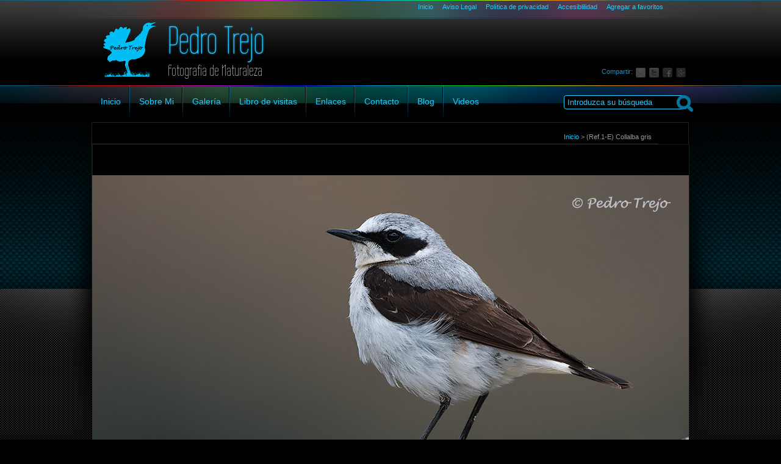

--- FILE ---
content_type: text/html; charset=UTF-8
request_url: http://pedrotrejo.es/index.php/(Ref.1-E)_Collalba_gris_6
body_size: 5847
content:
<!DOCTYPE html PUBLIC "-//W3C//DTD XHTML 1.0 Transitional//EN" "http://www.w3.org/TR/xhtml1/DTD/xhtml1-transitional.dtd">
<html xmlns="http://www.w3.org/1999/xhtml" lang="es" xml:lang="es">
<head>
<meta http-equiv="Content-Type" content="text/html; charset=utf-8" />
<script type="text/javascript">document.cookie="anchoPantalla = "+screen.width+";";</script>
<meta content=" initial-scale=1.0; maximum-scale=1.0; user-scalable=0;" name="viewport"><meta name="Author" content="Proconsi Dynamiza" /><meta name="generator" content="W4LL 1.0" />
<meta name="robots" content="index,follow" />
<meta name="keywords" content="Pedro Trejo - Fotografía de naturaleza, fotógrafo, fotografía de aves, aves, colección de plumas, pedro manuel trejo ramos," /><meta name="description" content="Fotografia de Naturaleza - Fotógrafo Pedro Trejo." /><title>
Pedro Trejo. Fotografías : (Ref.1-E) Collalba gris</title>
<script type="text/javascript">
	///
	/// Detectar si una Cookie existe
	///
	function Get_Cookie( name ) 
	{
		var start = document.cookie.indexOf( name + "=" );
		var len = start + name.length + 1;
		if( ( !start ) && ( name != document.cookie.substring( 0, name.length ) ) )
		{
			return null;
		}
		if ( start == -1 )
			return null;
		var end = document.cookie.indexOf( ";", len );
		if( end == -1 )
			end = document.cookie.length;
		return unescape( document.cookie.substring( len, end ) );
	}
	//
	// Detectar IE6
	var isMSIE = (
		window.external &&
		typeof window.XMLHttpRequest == "undefined"
	);
	<!-- var isMSIE = /*@cc_on!@*/false; -->
	if( isMSIE )
	{
		//
		// Detectar si la cookie de 'pasar por alto' está establecida
		if( Get_Cookie( "IE6" ) == null )
			document.URL = 'ie6_updater/index.php';
	}
</script><link href="/css/nivo-slider.css" rel="stylesheet" type="text/css" /><link href="/css/slider.css" rel="stylesheet" type="text/css" /><link href="/css/listas.css" rel="stylesheet" type="text/css" /><link href="/css/h.css" rel="stylesheet" type="text/css" /><link href="/css/formularios.css" rel="stylesheet" type="text/css" /><link href="/css/estilos.css" rel="stylesheet" type="text/css" /><link href="/css/textos.css" rel="stylesheet" type="text/css" /><link href="/css/responsive.css" rel="stylesheet" type="text/css" /><script src="/js/jquery-1.4.3.min.js" type="text/javascript"></script><script src="/js/jquery.nivo.slider.pack.js" type="text/javascript"></script><script src="/js/jquery.anchor.js" type="text/javascript"></script><script src="/js/tooltip.js" type="text/javascript"></script><script src="/js/cookies/cookies.js" type="text/javascript"></script><script src="/js/ajaxWEB.js" type="text/javascript"></script><script src="/js/tagsBuscador/tagsBuscador.js" type="text/javascript"></script><script src="/js/validarFormularios.js" type="text/javascript"></script><script src="/js/funciones.js" type="text/javascript"></script><!-- Js DatePicker ::: funcionalidad de cajas de fecha en formularios -->

<style type="text/css">
	a.dp-choose-date {
		float: left;
		width: 16px;
		height: 16px;
		padding: 0;
		margin: 3px 3px 0;
		display: block;
		text-indent: -2000px;
		overflow: hidden;
		background: url(/gifs/cal.gif) no-repeat;
	}
	a.dp-choose-date.dp-disabled {
		background-position: 0 -20px;
		cursor: default;
	}
	#calendar-me {
		margin: 20px;
	}
</style>

<!-- Js DatePicker ::: funcionalidad de cajas de fecha en formularios -->
<script src="/js/clearbox.js" type="text/javascript"></script></head>
<body>
<a name="arriba" id="arriba"></a>
<div id="pagina" class="pagina">
<div id="cont_header">
	<div id="shorts_up_cont">
		<ul class="shorts_up"><li class="shortsup_inicio"><a href="/index.php" title="Inicio" accesskey="1"> Inicio</a></li><li class="shortsup_avisolegal"><a href="http://pedrotrejo.es/index.php/Aviso_Legal_1" title="Aviso Legal"> Aviso Legal</a></li><li class="shortsup_politica"><a href="http://pedrotrejo.es/index.php/Politica_de_privacidad_1" title="Política de privacidad"> Política de privacidad</a></li><li class="shortsup_accesibilidad"><a href="http://pedrotrejo.es/index.php/Accesiblilidad_1" title="Accesiblilidad" accesskey="0"> Accesiblilidad</a></li><li class="shortsup_favoritos"><a href="index.php" title="Agregar esta web a la lista de favoritos de tu navegador" onclick="favoritos('Pedro Trejo. Fotografías');return false;"> Agregar a favoritos</a></li></ul>	</div>
	<div id="header">
			    <span id="lens"><img class="imglogo" alt="Pedro Trejo - Fotografia de Naturaleza" src="/imagenes/imagenes/7837647.png"></span>
	    <div id="nombre">
	      <h1>Pedro Trejo</h1>
	    </div>
	    <div id="frase">Fotografia de Naturaleza</div>
	    <div id="social">
	<!--     
    <a id="em" title="Compartir por Email" href="mailto:amigo@ejemplo.es?subject=Quizás esta foto te interese&amp;body=http://www.fotografos.pci/_originales/fotografos1/"><span>Compartir por e-Mail</span></a>
    <a id="tw" target="_blank" title="Compartir en Twitter" data-via="nombreusuario" data-url="http://www.fotografos.pci/_originales/fotografos1/" href="http://twitter.com/share?text=Disfrutando de esta imagen:"><span>Compartir en Twitter</span></a>
    <a id="fb" target="_blank" title="Compartir en Facebook" href="http://www.facebook.com/sharer.php?u=http://www.fotografos.pci/_originales/fotografos1/&amp;t=Página personal"><span>Compartir en Facebook</span></a>
    -->
	    	Compartir: <a id="goplus" href="https://plus.google.com/share?url=http://pedrotrejo.es/index.php/(Ref.1-E)_Collalba_gris_6" title="Compartir en Google+" target="_blank"><span>Compartir en Google+</span></a><a id="fb" href="http://www.facebook.com/sharer.php?u=http://pedrotrejo.es/index.php/(Ref.1-E)_Collalba_gris_6&amp;t=Página personal" title="Compartir en Facebook" target="_blank"><span>Compartir en Facebook</span></a><a id="tw" href="http://twitter.com/share?text=Disfrutando de esta web:" data-url="http://pedrotrejo.es/index.php/(Ref.1-E)_Collalba_gris_6" data-via="nombreusuario" title="Compartir en Twitter" target="_blank"><span>Compartir en Twitter</span></a><a id="em" href="/compartir_mail.php" title="Compartir por email"><span>Email</span></a>	    </div>
    </div>	
</div><div id="center"><div id="contenedor"><div id="cont_menu" class="cont_menu"><script src="/js/buscador/buscadorWEB.js" type="text/javascript"></script><!-- Menú -->
<div id="menu" class="menu">
<span id="menu_responsive" class="hide anchorLink" rel="" onclick="$('#menu_int').css( 'height' , 'auto' ); $('#menu_responsive').css('display' , 'none' ); $('#cerrar_menu_responsive').css( 'display' , 'block' ); "></span><span id="cerrar_menu_responsive" class="anchorLink" rel="" onclick="$('#menu_int').css( 'height' , '0px' ); $('#menu_responsive').css('display' , 'block' ); $('#cerrar_menu_responsive').css( 'display' , 'none' );"></span><ul class="menu" id="menu_int"><li> <a href="/index.php"  title="Inicio" class="menu_1"><span>Inicio</span></a></li><li> <a href="http://pedrotrejo.es/index.php/Sobre_Mi"  title="Sobre Mi" class="menu_2"><span>Sobre Mi</span></a></li><li> <a href="http://pedrotrejo.es/index.php/Galeria_13"  title="Galería" class="menu_3"><span>Galería</span></a><div class="contenedor_submenu" id="contenedor_submenu"><!-- Fichero que escribe el listado de galerias, evitando recorrer bucles y fución recursiva que ralentizaban la carga de la web --><ul><li> <a titl="Ir a galería" href="http://www.pedrotrejo.es/index.php/AVES_(Zancudas)" >AVES (Zancudas)</a></li><li> <a titl="Ir a galería" href="http://www.pedrotrejo.es/index.php/AVES_(Rapaces)" >AVES (Rapaces)</a></li><li> <a titl="Ir a galería" href="http://www.pedrotrejo.es/index.php/AVES_(Marinas)" >AVES (Marinas)</a></li><li> <a titl="Ir a galería" href="http://www.pedrotrejo.es/index.php/AVES_(Paseriformes)" >AVES (Paseriformes)</a></li><li> <a titl="Ir a galería" href="http://www.pedrotrejo.es/index.php/AVES_(Piciformes)" >AVES (Piciformes)</a></li><li> <a titl="Ir a galería" href="http://www.pedrotrejo.es/index.php/AVES_(Limicolas)" >AVES (Limicolas)</a></li><li> <a titl="Ir a galería" href="http://www.pedrotrejo.es/index.php/AVES_(Acuaticas)" >AVES (Acuaticas)</a></li><li> <a titl="Ir a galería" href="http://www.pedrotrejo.es/index.php/AVES_(Palomas/Gallinaceas)" >AVES (Palomas/Gallinaceas)</a></li><li> <a titl="Ir a galería" href="http://www.pedrotrejo.es/index.php/AVES_(Corvidae)_2" >AVES (Corvidae)</a></li><li> <a titl="Ir a galería" href="http://www.pedrotrejo.es/index.php/MOMENTOS_IRREPETIBLES" >MOMENTOS IRREPETIBLES</a></li><li> <a titl="Ir a galería" href="http://www.pedrotrejo.es/index.php/TOP-20" >TOP-20</a></li><li> <a titl="Ir a galería" href="http://www.pedrotrejo.es/index.php/VUELOS" >VUELOS</a></li><li> <a titl="Ir a galería" href="http://www.pedrotrejo.es/index.php/REFLEJOS" >REFLEJOS</a></li><li> <a titl="Ir a galería" href="http://www.pedrotrejo.es/index.php/MAMIFEROS" >MAMIFEROS</a></li><li> <a titl="Ir a galería" href="http://www.pedrotrejo.es/index.php/FLORA" >FLORA</a></li><li> <a titl="Ir a galería" href="http://www.pedrotrejo.es/index.php/SESIONES_Fotograficas" >SESIONES Fotograficas</a></li><li> <a titl="Ir a galería" href="http://www.pedrotrejo.es/index.php/CONTRALUCES_3" >CONTRALUCES</a></li><li> <a titl="Ir a galería" href="http://www.pedrotrejo.es/index.php/IMAGENES_DEL_BLOG" >IMAGENES DEL BLOG</a></li><li> <a titl="Ir a galería" href="http://www.pedrotrejo.es/index.php/Ultimas_fotografias" >Ultimas fotografías</a></li></ul></div></li><li> <a href="http://pedrotrejo.es/index.php/Libro_de_visitas_2"  title="Libro de visitas" class="menu_4"><span>Libro de visitas</span></a></li><li> <a href="http://pedrotrejo.es/index.php/Enlaces_2"  title="Enlaces" class="menu_5"><span>Enlaces</span></a></li><li> <a href="http://pedrotrejo.es/index.php/Contacto_2"  title="Contacto" class="menu_6"><span>Contacto</span></a></li><li> <a href="http://pedrotrejo.es/index.php/Blog_1"  title="Blog" class="menu_7"><span>Blog</span></a></li><li> <a href="http://pedrotrejo.es/index.php/Videos_2"  title="Videos" class="menu_8"><span>Videos</span></a></li></ul><form id="formBuscador" name="formBuscador"  class="buscador_form" method="post" action="/Modulos/buscador/buscar.php"  onSubmit="return EnviarBusqueda()">
    <fieldset>
	<legend>Realice su búsqueda</legend>
		
		<label for="textoBusquedaWeb">Buscar en la web</label>
        <input name="textoBusquedaWeb" type="text" id="textoBusquedaWeb" class="caja_buscador" value="Introduzca su búsqueda" onclick="this.select()" />
        <input name="botonBuscar" type="submit" class="botonBuscar" id="botonBuscar" value="Buscar" />
    </fieldset>
</form>
</div></div><div id="cont_banner" class="cont_banner"><div id="cont_pagina" class="cont_pagina"><br /><div id="migas" class="migas migasProg"><a class="miga" title="Inicio" href="http://pedrotrejo.es">Inicio</a> <span class="separadorMigas"> > </span> (Ref.1-E) Collalba gris</div><div class="pagina_interior" id="pagina_interior"><script src="/js/comentarios/envioComentarios.js" type="text/javascript"></script><a name="img"></a>
<div id="contfoto">
	<div id="fotoGrandeCentradaHorizontal">
		<img title="Collalba Gris (Oenanthe oenanthe)" alt="Collalba Gris (Oenanthe oenanthe)" src="../../imagenes/galeria/categoria214/size4\163757325.jpg" width="980" height="650">
	</div>
	<div id="navAnteriorSiguiente" class="nivo-directionNav"><a id="imgAnterior" href="http://pedrotrejo.es/index.php/(Ref.1-D)_Collalba_gris_3#img" title="(Ref.1-D) Collalba gris" class="nivo-prevNav">Prev</a><a id="imgSiguiente" href="http://pedrotrejo.es/index.php/(Ref.1-F)_Collalba_gris_7#img" title="(Ref.1-F) Collalba gris" class="nivo-nextNav">Next</a></div><div id="social2"><div id="navegador_foto"><a id="navegador_marco1" title="Ir a la imagen: (Ref.1" href="http://pedrotrejo.es/index.php/(Ref.1_891#img"><img width="80" height="80" alt="Descripción: A) Collalba gris" src="/imagenes/galeria/categoria214/sizecrop/624633790.jpg"></a><a id="navegador_marco2" title="Ir a la imagen: (Ref.1" href="http://pedrotrejo.es/index.php/(Ref.1_4610#img"><img width="80" height="80" alt="Descripción: B) Collalba gris" src="/imagenes/galeria/categoria214/sizecrop/163604737.jpg"></a><a id="navegador_marco3" title="Ir a la imagen: (Ref.1" href="http://pedrotrejo.es/index.php/(Ref.1_893#img"><img width="80" height="80" alt="Descripción: C) Collalba gris" src="/imagenes/galeria/categoria214/sizecrop/280967.jpg"></a><a id="navegador_marco4" title="Ir a la imagen: (Ref.1" href="http://pedrotrejo.es/index.php/(Ref.1_894#img"><img width="80" height="80" alt="Descripción: D) Collalba gris" src="/imagenes/galeria/categoria214/sizecrop/252136231.jpg"></a><a id="navegador_actual" title="Ir a la imagen: (Ref.1" href="http://pedrotrejo.es/index.php/(Ref.1_6300#img"><img width="80" height="80" alt="Descripción: E) Collalba gris" src="/imagenes/galeria/categoria214/sizecrop/163757325.jpg"></a><a id="navegador_marco6" title="Ir a la imagen: (Ref.1" href="http://pedrotrejo.es/index.php/(Ref.1_2404#img"><img width="80" height="80" alt="Descripción: F) Collalba gris" src="/imagenes/galeria/categoria214/sizecrop/566467286.jpg"></a><a id="navegador_marco7" title="Ir a la imagen: (Ref.1" href="http://pedrotrejo.es/index.php/(Ref.1_4611#img"><img width="80" height="80" alt="Descripción: G) Collalba gris" src="/imagenes/galeria/categoria214/sizecrop/893951417.jpg"></a><a id="navegador_marco8" title="Ir a la imagen: (Ref.1" href="http://pedrotrejo.es/index.php/(Ref.1_6305#img"><img width="80" height="80" alt="Descripción: H) Collalba gris" src="/imagenes/galeria/categoria214/sizecrop/71350098.jpg"></a><a id="navegador_marco9" title="Ir a la imagen: (Ref.1" href="http://pedrotrejo.es/index.php/(Ref.1_4756#img"><img width="80" height="80" alt="Descripción: J) Collalba gris" src="/imagenes/galeria/categoria214/sizecrop/471038819.jpg"></a></div></div>	
</div>
<br /><br />
<h3>(Ref.1-E) Collalba gris</h3>
<p class="texto">
	<a rel="" class="anchorLink" href="#comentarios">0 Comentarios</a> - 
</p>
    <hr />    
    
<p class="texto_gris_peq">
	<strong>
		<a href="http://pedrotrejo.es/index.php/Galeria._(Ref.1-E)_Collalba_gris_1">&lt; Volver a la galería</a> &nbsp; | &nbsp;<a rel="" class="anchorLink" href="#comentarios2">Comentar la fotografía</a>
	</strong>
</p>
<hr />
<a id="comentarios" name="comentarios"></a>

<h4>Deja un comentario</h4>
<div id="deja_comentario">
	<a id="comentarios2" name="comentarios2"></a>
    <form action="/Modulos/comentarios/comentar.php" method="post" name="formComentar" class="formulario" id="formComentar">
        <fieldset>
          <input type="hidden" name="idElementoComentario" id="idElementoComentario" value="20771" />
          <input type="hidden" name="origenComentario" id="origenComentario" value="galeria" />
      	<input type="hidden" id="usuarioComentario" name="usuarioComentario" value="" />
      	<input type="hidden" id="urlArticulo" name="urlArticulo" value="http://pedrotrejo.es/index.php/(Ref.1-E)_Collalba_gris_6" />
      	<label for="nombreComentario">Nombre y Apellidos *</label>
		<input name="nombreComentario" type="text" class="cajaTexto" id="nombreComentario" value="Introduzca su nombre y apellidos" onclick="this.select()" />
	
		<label for="emailComentario">Correo electrónico *</label>
		<input name="emailComentario" type="text" class="cajaTexto" id="emailComentario" value="Introduzca su correo electrónico" onclick="this.select()" />
	
		<label for="webComentario">Página web</label>
		<input name="webComentario" type="text" class="cajaTexto" id="webComentario" value="http://" onclick="this.select()" />
	
      	<label for="textoComentario">Comentario *</label>
           <textarea name="textoComentario" cols="45" rows="5" class="cajonTexto" id="textoComentario" onfocus="this.select()">Introduzca sus comentarios</textarea>
         <script type="text/javascript" src="/js/comentarios/comentarios.js"></script>
<img src="/Modulos/comentarios/captcha.php" class="imgCaptcha" width="159" height="50" alt="Captcha" />
<label class="labelCaptcha" id="labelCaptcha_5" for="captcha_5">Introduce los caracteres *</label>
<input name="captchaComentario" type="text" class="campoTextoCaptcha" id="captcha_5" value="Introduzca los caracteres" onclick="this.select();" />
<span class="txt_recargar_captchaComentarios">¿No puede leerla?</span> <span onclick="RecargarCaptchaComentarios();" class="recargar_captchaComentarios">Prueba con otra palabra</span>
         <div id="divs_formulario" class="divs_formulario">	<input type="checkbox" name="chkPorLey" class="checkLey" id="chkPorLey" />	<label for="chkPorLey" class="labelLey">He leído y acepto la <a href="http://pedrotrejo.es/index.php/Politica_de_privacidad_1" title="Política de privacidad">política de privacidad</a></label></div>
         <div class="camposObligatorios" id="camposObligatorios">Los campos señalados con * son obligatorios</div>
         <input type="button" id="botonEnviar" class="boton_eviar" value="Enviar comentario" name="Enviar" onclick="javaScript:EnviarComentario();" />
         </fieldset>
    </form>       
	<div style="display:none" id="mensajeComentario" name="mensajeComentario"></div>
</div>
<div id="div_arriba">
	<hr />
	<br />
	<span class="texto_gris_peq">
		<a rel="" class="anchorLink" href="#arriba">Volver arriba ˄</a>
	</span>
</div></div></div></div><div class="brillo_banner" id="brillo_banner"></div></div></div><div id="cont_footer">
	<div id="footer">
            <div id="copy" class="texto_gris_peq">
            	&copy; Pedro Trejo - 2025 - Todas las fotografías son propiedad de su autor<br />
            	Todos los derechos reservados - Lee la política de privacidad de este sitio web.<br />
            </div>
            					<div class="texto_gris_peq" id="dynamiza">Diseño y desarrollo: <a href="http://www.proconsidynamiza.es" target="_blank" title="Proconsi Dynamiza">Proconsi Dynamiza</a></div>
						<div id="accesibilidad">
				<div class="accesibilidad_datalles">
					<p class="texto_gris_peq">
						<strong>Sobre la accesibilidad</strong><br />
			            <span>	
			            	Sitio web creado con CSS & HTML válidos. • Accesibilidad AAA <br />(Validación automática)<br />			            	Lee nuestra sección sobre accesibilidad.<br />			                Descárgate los navegadores recomendados:
			            </span>
					</p>
					<ul class="iconos">
						<li class="icono">
							<a id="ie" href="http://www.microsoft.com/windows/internet-explorer/default.aspx" title="Internet Explorer 8" target="_blank" class="ie"><span class="oculto">Internet Explorer</span></a>
						</li>
						<li class="icono">
							<a id="firefox" href="http://www.mozilla-europe.org/es/firefox/" title="Firefox" target="_blank" class="ff"><span class="oculto">Firefox</span></a>
						</li>
						<li class="icono">
							<a id="chrome" href="http://www.google.com/chrome" title="Chrome" target="_blank" class="ch"><span class="oculto">Chrome</span></a>
						</li>
						<li class="icono">
							<a id="opera" href="http://www.opera.com" title="Opera" target="_blank" class="op"><span class="oculto">Opera</span></a>
						</li>	
						<li class="icono">
							<a id="safari" href="http://www.apple.com/es/safari" title="Safari" target="_blank" class="sf"><span class="oculto">Safari</span></a>
						</li>   
					</ul>
				</div>		
			</div>
            <div class="shorts_down" id="shorts_down">
<ul id="footer_ul" class="footer_ul"><li></li><li><a href="http://pedrotrejo.es/index.php/Sobre_Mi" title="Sobre Mi"><span>›› Sobre Mi</span></a></li><li><a href="http://pedrotrejo.es/index.php/Galeria_13" title="Galería"><span>›› Galería</span></a></li><li><a href="http://pedrotrejo.es/index.php/Libro_de_visitas_2" title="Libro de visitas"><span>›› Libro de visitas</span></a></li><li><a href="http://pedrotrejo.es/index.php/Enlaces_2" title="Enlaces"><span>›› Enlaces</span></a></li><li><a href="http://pedrotrejo.es/index.php/Contacto_2" title="Contacto"><span>›› Contacto</span></a></li><li><a href="http://pedrotrejo.es/index.php/Blog_1" title="Blog"><span>›› Blog</span></a></li><li><a href="http://pedrotrejo.es/index.php/Videos_2" title="Videos"><span>›› Videos</span></a></li></ul><ul class="footer_ul"><li class="shortsup_inicio"><a href="/index.php" title="Inicio" accesskey="1">›› Inicio</a></li><li class="shortsup_avisolegal"><a href="http://pedrotrejo.es/index.php/Aviso_Legal_1" title="Aviso Legal">›› Aviso Legal</a></li><li class="shortsup_politica"><a href="http://pedrotrejo.es/index.php/Politica_de_privacidad_1" title="Política de privacidad">›› Política de privacidad</a></li><li class="shortsup_accesibilidad"><a href="http://pedrotrejo.es/index.php/Accesiblilidad_1" title="Accesiblilidad" accesskey="0">›› Accesiblilidad</a></li><li class="shortsup_favoritos"><a href="index.php" title="Agregar esta web a la lista de favoritos de tu navegador" onclick="favoritos('Pedro Trejo. Fotografías');return false;">›› Agregar a favoritos</a></li></ul></div>	</div>
</div><script type="text/javascript">
  var _gaq = _gaq || [];
  _gaq.push(['_setAccount', 'UA-16510872-1']);
  _gaq.push(['_trackPageview']);
  (function() {
    var ga = document.createElement('script'); ga.type = 'text/javascript'; ga.async = true;
    ga.src = ('https:' == document.location.protocol ? 'https://ssl' : 'http://www') + '.google-analytics.com/ga.js';
    var s = document.getElementsByTagName('script')[0]; s.parentNode.insertBefore(ga, s);
  })();
</script>
</div>
</body>
<!-- FUENTES PLANTILLA 2 -->
<!--
<link type="text/css" rel="stylesheet" href="http://fonts.googleapis.com/css?family=Raleway:100">
<link type="text/css" rel="stylesheet" href="http://fonts.googleapis.com/css?family=Limelight">
-->
<!-- FUENTES PLANTILLA 1 -->
<link href='http://fonts.googleapis.com/css?family=Raleway:100' rel='stylesheet' type='text/css' />
<link href='http://fonts.googleapis.com/css?family=Syncopate' rel='stylesheet' type='text/css' />
<link href='http://fonts.googleapis.com/css?family=Wire+One' rel='stylesheet' type='text/css' />		
</html>


--- FILE ---
content_type: text/css
request_url: http://pedrotrejo.es/css/nivo-slider.css
body_size: 2326
content:
/*
 * jQuery Nivo Slider v2.4
 * http://nivo.dev7studios.com
 *
 * Copyright 2011, Gilbert Pellegrom
 * Free to use and abuse under the MIT license.
 * http://www.opensource.org/licenses/mit-license.php
 * 
 * March 2010
 */
 
 
/* The Nivo Slider styles */
.nivoSlider {
	position:relative;
	background-color: #000;
}
.nivoSlider img {
	position:absolute;
	top:0px;
	left:0px;
}
/* If an image is wrapped in a link */
.nivoSlider a.nivo-imageLink {
	position:absolute;
	top:0px;
	left:0px;
	width:100%;
	height:100%;
	border:0;
	padding:0;
	margin:0;
	z-index:60;
	display:none;
}
/* The slices in the Slider */
.nivo-slice {
	display:block;
	position:absolute;
	z-index:50;
	height:267px;
}
/* Caption styles */
.nivo-caption {
	color:#999;
	opacity:0; /* Overridden by captionOpacity setting */
	width:100%;
	z-index:89;
	float: right;
	position: absolute;
	margin-left: 3px;
	padding-top: 10px;
	padding-right: 0px;
	padding-bottom: 10px;
	padding-left: 0px;
	font-weight: normal;
	bottom: -110px;
	opacity:1 !important;
	display:block !important;
}
.nivo-caption p {
	float:left!important;
	width:100%!important;
	min-height:50px!important;
	padding:0px;
	color: #666;	
	display:block!important;
	margin-top:10px!important;
}
.nivo-html-caption {
    display:none;
}
/* Direction nav styles (e.g. Next & Prev) */
.nivo-directionNav a {
	position:absolute;
	top:49%;
	z-index:99;
	cursor:pointer;
}
.nivo-prevNav {
	left:0px;
	-webkit-transition: opacity 0.3s ease-in; /* especificas la propiedad css afectada, el retardo y el efecto ease-in o ease-out */
	-moz-transition: opacity 0.3s ease-in;
	-o-transition: opacity 0.3s ease-in;
	opacity:0.5;
}
.nivo-prevNav:hover {
	background-position: left bottom;
	opacity:1;
}

.nivo-nextNav {
	right:0px;
	-webkit-transition: opacity 0.3s ease-in; /* especificas la propiedad css afectada, el retardo y el efecto ease-in o ease-out */
	-moz-transition: opacity 0.3s ease-in;
	-o-transition: opacity 0.3s ease-in;
	opacity:0.5;
}
.nivo-nextNav:hover {
	background-position: right bottom;
	opacity:1;
}

/* Control nav styles (e.g. 1,2,3...) */
.nivo-controlNav a {
	position:relative;
	z-index:99;
	cursor:pointer;
}
.nivo-controlNav a.active {
	font-weight:bold;
}


--- FILE ---
content_type: text/css
request_url: http://pedrotrejo.es/css/slider.css
body_size: 1348
content:
#slider {
	width:943px;
	height:472px;
	background:url(../img/banner/loading.gif) no-repeat 50% 50%;
	background-color: #000;
}
#slider img {
	position:absolute;
	top:0px;
	left:0px;
	display:none;
}
#slider a {
	border:0;
	display:block;
}

.nivo-controlNav {
	position:absolute;
	left:-100px;
	bottom:-18px;
	top: -100px;
	width: 100px;
	height: 23px;
	background-image: url(../img/fondo_nav.png);
	z-index: 1000;
	background-repeat: no-repeat;
	background-position: left top;
	float: left;
	padding-right: 15px;
	padding-left: 17px;
	display: none;
}
.nivo-controlNav a {
	display:block;
	width:64px;
	height:62px;
	background:url(../img/banner/bullets.png) no-repeat;
	text-indent:-9999px;
	border:0;
	margin-right:3px;
	float:left;
}
.nivo-controlNav a.active {
	background-position:0 -22px;
}

.nivo-directionNav a {
	display:block;
	width:64px;
	height:62px;
	background:url(../img/banner/arrows.png) no-repeat;
	text-indent:-9999px;
	border:0;
}
a.nivo-nextNav {
	background-position:right 0;
	right:-30px;
}
a.nivo-prevNav {
	left:-30px;
	background-position: left top;
}

.nivo-caption {
	text-shadow:none;
	font-family: Helvetica, Arial, sans-serif;
	font-size: 0.7em;
	line-height: 1.4em;
}
.nivo-caption a { 
    color:#efe9d1;
    text-decoration:underline;
}


--- FILE ---
content_type: text/css
request_url: http://pedrotrejo.es/css/listas.css
body_size: 7970
content:
@charset "utf-8";
/* CSS Document */
*{
	outline: none;
}
.shorts_up {
	width: 460px;
	margin-right: auto;
	margin-left: auto;
	list-style-type: none;
	padding: 0px;
	margin-top: 5px;
	margin-bottom: 0px;
	height: 20px;
	padding-left: 520px;
}
.shorts_up li {
	float: left;
	width:auto !important
}
.shorts_up li a {
	font-family: Arial, Helvetica, sans-serif, "Arial Narrow";
	font-size: 0.7em;
	text-decoration: none;
	color: #25CCFF;
	height:20px;
	float:left;
	width:auto !important;
	margin-left: 15px;
	border-bottom: solid 1px transparent;
	-webkit-transition: all 0.3s ease-in; /* especificas la propiedad css afectada, el retardo y el efecto ease-in o ease-out */
	-moz-transition: all 0.3s ease-in;
	-o-transition: all 0.3s ease-in;
	font-weight: lighter;
	

}
.shorts_up li a:hover {
	color: #FFF;
	border-bottom: solid 1px #FFF;
}
#menu ul {
	float: left;
	margin: 0px;
	padding: 0px;
	list-style-type: none;
}
#menu ul li {
	float: left;
	-webkit-transition: all 0.3s ease-out; /* especificas la propiedad css afectada, el retardo y el efecto ease-in o ease-out */
	-moz-transition: all 0.3s ease-out;
	-o-transition: all 0.3s ease-out;
	border-top-width: 1px;
	border-top-style: solid;
	border-top-color: transparent;
	background-image: url(../img/brillo_foto.png);
	background-repeat: no-repeat;
	background-position: center -50px;
}
#menu ul li:hover {
	background-image: url(../img/brillo_foto.png);
	background-repeat: no-repeat;
	background-position: center center;
	border-top-width: 1px;
	border-top-style: solid;
	border-top-color: #FFF;
}

#menu ul li a {
	font-family: Arial, Helvetica, sans-serif, "Arial Narrow";
	font-size: 0.9em;
	color: #25CCFF;
	text-decoration: none;
	float: left;
	padding-top: 17px;
	padding-bottom: 23px;
	background-image: url(../img/separador.png);
	background-repeat: no-repeat;
	background-position: right top;
	padding-right: 15px;
	padding-left: 15px;
	-webkit-transition: color 0.3s ease-out; /* especificas la propiedad css afectada, el retardo y el efecto ease-in o ease-out */
	-moz-transition: color 0.3s ease-out;
	-o-transition: color 0.3s ease-out;
}
#menu ul li a:hover {
	color: #FFF;
}

#menu ul li:last-of-type a{
	background-image:none !important;
}
#menu ul li ul {
	background-color: #000;
/*	width: 180px;*/
	width: 180px;
	position: absolute;
	z-index: 1000;
	margin-top: 45px;
	background-image: url(../img/flecha_submenu.png);
	background-repeat: no-repeat;
	background-position: left top;
	padding-top: 8px;
	border-bottom-width: 1px;
	border-bottom-style: solid;
	border-bottom-color: #333;
	box-shadow: 0 5px 7px #000;
	-webkit-transition: all 0.3s ease-out; /* especificas la propiedad css afectada, el retardo y el efecto ease-in o ease-out */
	-moz-transition: all 0.3s ease-out;
	-o-transition: all 0.3s ease-out;
	visibility:hidden;
	opacity:0;
}
#menu ul li:hover ul {
	visibility:visible;
	opacity:1;

}
#menu ul li ul li a{
	background-image: none;
/*	width: 118px; */
	width: 148px; 
	font-size: 0.7em;
	padding-top: 5px;
	padding-bottom: 5px;
	border-right-width: 1px;
	border-left-width: 1px;
	border-right-style: solid;
	border-left-style: solid;
	border-right-color: #333;
	border-left-color: #333;
	border-top-style: none;
	border-bottom-style: none;
	margin-top: 0px !important;
}
#menu ul li ul li {
	margin-top: 0px !important;
	background-image: url(../img/brillo_foto2.png);
	background-position: center 20px;
	border-top-style: none;
}
#menu ul li ul li:hover {
	border-top-color: transparent;
	background-image: url(../img/brillo_foto2.png);
	background-repeat: no-repeat;
	background-position: center center;
	border-top-style: none;
}
#menu ul li ul li ul {
	position: absolute;
/*	left: 149px;*/
	left: 179px;
	background-image: none;
	border-top-width: 1px;
	border-top-style: solid;
	border-top-color: #333;
	padding-top: 0px;
	border-right-style: none;
	border-left-style: none;
	margin-top: -1px;
	-webkit-transition: all 0.3s ease-out; /* especificas la propiedad css afectada, el retardo y el efecto ease-in o ease-out */
	-moz-transition: all 0.3s ease-out;
	-o-transition: all 0.3s ease-out;
	visibility:hidden;
	opacity:0;
	display:none;
}
#menu ul li ul li:hover ul{
	visibility:visible;
	opacity:1;
	display:block;
}
#activo {
	background-image: url(../img/brillo_foto3.png)!important;
	background-repeat: no-repeat!important;
	background-position: center center!important;
	border-top-width: 1px;
	border-top-style: solid;
	border-top-color: #FFF;
}

.footer_ul  {
	margin: 0px;
	padding: 0px;
	list-style-type: none;
	width: 220px;
	float: left;
}
.footer_ul li  {
	font-family: Arial, Helvetica, sans-serif, "Arial Narrow";
	float: left;
	width: 220px;
}
.footer_ul li a  {
	color: #666;
	text-decoration: none;
	font-size: 0.7em;
	padding-top: 5px;
	padding-bottom: 5px;
	float: left;
	width: 205px;
	-webkit-transition: all 0.2s ease-in; /* especificas la propiedad css afectada, el retardo y el efecto ease-in o ease-out */
	-moz-transition: all 0.2s ease-in;
	-o-transition: all 0.2s ease-in;
	padding-left: 5px;
	border-bottom-width: 1px;
	border-bottom-style: solid;
	border-bottom-color: #333;

}
.footer_ul li a:hover {
	color: #25CCFF;
	padding-left: 10px;
	background-color: #000;
	width: 200px;
}


.iconos {
	list-style-type: none;
	width: 180px;
	float: right;
	margin-top: 5px;
	margin-right: 0px;
	margin-bottom: 0px;
	margin-left: 0px;
	padding: 0px;
}
.iconos li a:hover {
	background-position: left bottom;
	opacity:1;
}
.iconos li {
	float: left;
}

.icono span {
	display: none;
}

.ie {
	background-image: url(../img/iconos/IE.png);
	margin-top: 4px;
	margin-left: 4px;
	float: left;
	background-repeat: no-repeat;
	background-position: left top;
	width: 32px;
	height: 32px;
    -webkit-transition: opacity 0.2s ease-out; /* especificas la propiedad css afectada, el retardo y el efecto ease-in o ease-out */
	-moz-transition: opacity 0.2s ease-out;
	-o-transition: opacity 0.2s ease-out;
	opacity:0.3;
}
.ff {
	background-image: url(../img/iconos/firefox.png);
	height: 32px;
	width: 32px;
	margin-top: 4px;
	margin-left: 4px;
	float: left;
	background-repeat: no-repeat;
	background-position: left top;
    -webkit-transition: opacity 0.2s ease-out; /* especificas la propiedad css afectada, el retardo y el efecto ease-in o ease-out */
	-moz-transition: opacity 0.2s ease-out;
	-o-transition: opacity 0.2s ease-out;
	opacity:0.3;
}
.ch {
	background-image: url(../img/iconos/Chrome.png);
	height: 32px;
	width: 32px;
	margin-top: 4px;
	margin-left: 4px;
	float: left;
	background-repeat: no-repeat;
	background-position: left top;
    -webkit-transition: opacity 0.2s ease-out; /* especificas la propiedad css afectada, el retardo y el efecto ease-in o ease-out */
	-moz-transition: opacity 0.2s ease-out;
	-o-transition: opacity 0.2s ease-out;
	opacity:0.3;
}
.sf {
	background-image: url(../img/iconos/safari.png);
	height: 32px;
	width: 32px;
	margin-top: 4px;
	margin-left: 4px;
	float: left;
	background-repeat: no-repeat;
	background-position: left top;
    -webkit-transition: opacity 0.2s ease-out; /* especificas la propiedad css afectada, el retardo y el efecto ease-in o ease-out */
	-moz-transition: opacity 0.2s ease-out;
	-o-transition: opacity 0.2s ease-out;
	opacity:0.3;
}
.op {
	background-image: url(../img/iconos/opera.png);
	height: 32px;
	width: 32px;
	margin-top: 4px;
	margin-left: 4px;
	float: left;
	background-repeat: no-repeat;
	background-position: left top;
    -webkit-transition: opacity 0.2s ease-out; /* especificas la propiedad css afectada, el retardo y el efecto ease-in o ease-out */
	-moz-transition: opacity 0.2s ease-out;
	-o-transition: opacity 0.2s ease-out;
	opacity:0.3;
}


--- FILE ---
content_type: text/css
request_url: http://pedrotrejo.es/css/h.css
body_size: 2931
content:
@charset "utf-8";
/* CSS Document */

h1 {
	font-family: 'Wire One', arial, serif;
	color: #FFF;
	font-size: 4em;
	font-weight: lighter;
	margin: 0px;
	text-shadow: 0px 0px 3px #15AFFD;
	color: #25CCFF;
}
h2 {
	font-family: 'Wire One', arial, serif;
	font-weight: normal;
	padding-top: 10px;
	margin-top: 0px;
	margin-bottom: 30px;
	font-size: 1.8em;
	float: left;
	width:100%;
}
hr {
	float: left;
	width: 100%;
	padding: 0px;
	border-bottom-width: 1px;
	border-bottom-style: none;
	border-bottom-color: #333;
	border-top-width: 1px;
	border-top-style: none;
	border-top-color: #1A1A1A;
	height: 1px;
	background-color: transparent;
	border-right-style: none;
	border-left-style: none;
	margin-bottom: 3px;
	background-image: url(../img/brillo_banner.png);
	margin-top: 0px;
	margin-right: 0px;
	margin-left: 0px;
	background-repeat: no-repeat;
	background-position: -150px top;
}
h3 {
	font-family: 'Wire One', arial, serif;
	font-weight: normal;
	text-shadow: 0px 0px 3px #17ABF8;
	color: #25CCFF;
	font-size: 2em;
	clear: left;
	line-height: 1em;
	margin-bottom: 0px;
	margin-top: -20px;
	margin-right: 0px;
	margin-left: 0px;
}
h2 span {
	font-family: 'Wire One', arial, serif;
	font-weight: normal;
	margin-top: 0px;
	margin-bottom: 30px !important;
	font-size: 1.8em;
	line-height:1em;
	margin-right: 0px;
	margin-left: 0px;
	padding: 0px !important;
	clear: right;
}
h4 {
	font-family: 'Wire One', arial, serif;
	font-weight: normal;
	color: #FFF;
	margin-bottom: 5px;
	clear: left;
	font-size: 2em !important;
	margin-top: 0px;
	float:left;
	width:100%;
}
h4 a {
	font-family: 'Wire One', arial, serif !important;
	font-weight: normal !important;
	color: #FFF !important;
	margin-bottom: 5px !important;
	clear: left !important;
	text-decoration: none !important;
	margin-top: 0px !important;
	-webkit-transition: color 0.3s ease-out !important; /* especificas la propiedad css afectada, el retardo y el efecto ease-in o ease-out */
	-moz-transition: color 0.3s ease-out !important;
	-o-transition: color 0.3s ease-out !important;
}
h4 a:hover{
	color: #25CCFF !important;
	text-shadow: 0px 0px 3px #17ABF8 !important;
}


h5 {
	margin: 0px !important;
	padding: 0px !important;
	font-family: 'Wire One',arial,serif !important;
	font-size: 1.6em !important;
	font-weight: normal !important;
}
h5 a {
	color: #25CCFF !important;
	text-decoration: none !important;
	-webkit-transition: color 0.3s ease-out !important; /* especificas la propiedad css afectada, el retardo y el efecto ease-in o ease-out */
	-moz-transition: color 0.3s ease-out !important;
	-o-transition: color 0.3s ease-out !important;
	font-family: 'Wire One',arial,serif !important;
	font-size: 1.1em !important;
	font-weight: normal !important;
}
h5 a:hover {
	color: #FFF !important;
	text-shadow: 0px 0px 3px #15AFFD !important;

}


--- FILE ---
content_type: text/css
request_url: http://pedrotrejo.es/css/formularios.css
body_size: 9299
content:
@charset "utf-8";
/* CSS Document */

#formBuscador {
	margin-top: 10px;
	float: right;
	margin-right: 20px;
	width: 200px;
}
#formBuscador legend {
	display: none;
}
#formBuscador fieldset {
	border-top-style: none;
	border-right-style: none;
	border-bottom-style: none;
	border-left-style: none;
}
#formBuscador label {
	display: none;
}
#botonBuscar {
	background-image: url(../img/iconos/lupa.png);
	background-repeat: no-repeat;
	background-position: 5px top;
	height: 30px;
	width: 35px;
	background-color: transparent;
	position: relative;
	border-top-style: none;
	border-right-style: none;
	border-bottom-style: none;
	border-left-style: none;
	text-indent: -400px;
	cursor: pointer;
	top: -24px;
	left: 180px;
	-webkit-transition: all 0.1s ease-in; /* especificas la propiedad css afectada, el retardo y el efecto ease-in o ease-out */
	-moz-transition: all 0.1s ease-in;
	-o-transition: all 0.1s ease-in;
}
#botonBuscar:hover {
	background-position: 0px top;
}



.caja_buscador {
	background-color: #000;
	border: 1px solid #25CCFF;
	-webkit-transition: all 0.3s ease-in; /* especificas la propiedad css afectada, el retardo y el efecto ease-in o ease-out */
	-moz-transition: all 0.3s ease-in;
	-o-transition: all 0.3s ease-in;
	-webkit-border-radius: 4px;
	-moz-border-radius: 4px;
	border-radius: 4px;
	color: #25CCFF;
	font-family: Arial, Helvetica, sans-serif, "Arial Narrow";
	font-size: 0.8em;
	width: 190px;
	height: 19px;
	padding-left: 5px;
}
.caja_buscador:focus {
	-moz-box-shadow: 0 0 5px #6F5235;
	-webkit-box-shadow: 0 0 5px #6F5235;
	box-shadow: 0 0 10px #39C;
	color: #FFF;
	-webkit-border-radius: 12px;
	-moz-border-radius: 12px;
	border-radius: 12px;
	border: 1px solid #FFF;
}
#rss_form {
	float: right;
	height: 30px;
	padding: 0px;
	margin: 0;
}
#rss_form legend {
	display: none;
}
#rss_form fieldset {
	border-top-style: none;
	border-right-style: none;
	border-bottom-style: none;
	border-left-style: none;
	padding: 0px;
	margin: 0;
}
#rss_form label {
	display: none;
}
.rss_boton {
	float: right;
	width: 70px;
	height:24px;
	-webkit-border-radius: 6px;
	-moz-border-radius: 6px;
	border-radius: 6px;
	border-top-width: 1px;
	border-right-width: 1px;
	border-bottom-width: 1px;
	border-left-width: 1px;
	border-top-style: solid;
	border-right-style: solid;
	border-bottom-style: solid;
	border-left-style: solid;
	border-top-color: #272727;
	border-right-color: #161616;
	border-bottom-color: #161616;
	border-left-color: #161616;
	-webkit-transition: all 0.3s ease-in; /* especificas la propiedad css afectada, el retardo y el efecto ease-in o ease-out */
	-moz-transition: all 0.3s ease-in;
	-o-transition: all 0.3s ease-in;
	color: #FFF;
	font-family: Arial, Helvetica, sans-serif, "Arial Narrow";
	font-size: 0.7em;
	background-color: #000;
}
.rss_boton:hover {
	border-top-color: #09F;
	border-right-color: #09F;
	border-bottom-color: #09F;
	border-left-color: #09F;
	-moz-box-shadow: 0 0 5px #6F5235;
	-webkit-box-shadow: 0 0 5px #6F5235;
	box-shadow: 0 0 10px #39C;
	background-position: left top;
	-webkit-border-radius: 0px;
	-moz-border-radius: 0px;
	border-radius: 0px;
	color: #25CCFF;
}
.rss_caja {
	background-color: #000;
	border: 1px solid #39C;
	-webkit-transition: all 0.3s ease-in; /* especificas la propiedad css afectada, el retardo y el efecto ease-in o ease-out */
	-moz-transition: all 0.3s ease-in;
	-o-transition: all 0.3s ease-in;
	-webkit-border-radius: 4px;
	-moz-border-radius: 4px;
	border-radius: 4px;
	color: #39C;
	font-family: Arial, Helvetica, sans-serif, "Arial Narrow";
	font-size: 0.7em;
	width: 150px;
	height: 19px;
	padding-left: 5px;
	float: left;
	margin-right: 10px;
}
.rss_caja:focus {
	-moz-box-shadow: 0 0 5px #6F5235;
	-webkit-box-shadow: 0 0 5px #6F5235;
	box-shadow: 0 0 10px #39C;
	color: #FFF;
	-webkit-border-radius: 12px;
	-moz-border-radius: 12px;
	border-radius: 12px;
	border: 1px solid #FFF;
}
.formulario {
	margin: 0px;
	padding: 0px;
}
.formulario img {
	float: left !important;
	clear: both;
}

.formulario fieldset {
	border-top-style: none;
	border-right-style: none;
	border-bottom-style: none;
	border-left-style: none;
	margin: 0px;
	padding: 0px;
	float:left;
}
.formulario legend {
	display: none;
}
.formulario label {
	font-family: Arial, Helvetica, sans-serif, "Arial Narrow";
	font-size: 0.8em;
	clear: right;
	float: left;
	color: #999;
	margin-bottom: 5px;
	margin-right: 500px;
	width: 300px;
}
.formulario label a {
	text-decoration: none;
	color: #25CCFF;
	border-bottom-width: 1px;
	border-bottom-style: solid;
	border-bottom-color: transparent;
	-webkit-transition: all 0.3s ease-in; /* especificas la propiedad css afectada, el retardo y el efecto ease-in o ease-out */
	-moz-transition: all 0.3s ease-in;
	-o-transition: all 0.3s ease-in;
}
.formulario label a:hover {
	border-bottom-width: 1px;
	border-bottom-style: solid;
	border-bottom-color: #25CCFF;
}


.cajaTexto {
	background-color: #000;
	border: 1px solid #39C;
	-webkit-transition: all 0.3s ease-in; /* especificas la propiedad css afectada, el retardo y el efecto ease-in o ease-out */
	-moz-transition: all 0.3s ease-in;
	-o-transition: all 0.3s ease-in;
	-webkit-border-radius: 4px;
	-moz-border-radius: 4px;
	border-radius: 4px;
	color: #25CCFF;
	font-family: Arial, Helvetica, sans-serif, "Arial Narrow";
	font-size: 0.7em;
	width: 325px;
	padding-left: 5px;
	float: left;
	margin-right: 10px;
	clear: both;
	margin-bottom: 20px;
	padding: 5px;
}
.cajaTexto:focus {
	-moz-box-shadow: 0 0 5px #6F5235;
	-webkit-box-shadow: 0 0 5px #6F5235;
	box-shadow: 0 0 10px #39C;
	color: #FFF;
	-webkit-border-radius: 12px;
	-moz-border-radius: 12px;
	border-radius: 12px;
	border: 1px solid #FFF;
}
.cajonTexto {
	background-color: #000;
	border: 1px solid #39C;
	-webkit-transition: all 0.3s ease-in; /* especificas la propiedad css afectada, el retardo y el efecto ease-in o ease-out */
	-moz-transition: all 0.3s ease-in;
	-o-transition: all 0.3s ease-in;
	-webkit-border-radius: 4px;
	-moz-border-radius: 4px;
	border-radius: 4px;
	color: #25CCFF;
	font-family: Arial, Helvetica, sans-serif, "Arial Narrow";
	font-size: 0.7em;
	width: 650px;
	padding-left: 5px;
	float: left;
	margin-right: 10px;
	clear: both;
	margin-bottom: 20px;
	padding: 5px;
	height: 100px;
}
.cajonTexto:focus {
	-moz-box-shadow: 0 0 5px #6F5235;
	-webkit-box-shadow: 0 0 5px #6F5235;
	box-shadow: 0 0 10px #39C;
	color: #FFF;
	-webkit-border-radius: 12px;
	-moz-border-radius: 12px;
	border-radius: 12px;
	border: 1px solid #FFF;
}
.boton_eviar {
	float: left;
	width: 210px;
	-webkit-border-radius: 6px;
	-moz-border-radius: 6px;
	border-radius: 6px;
	border-top-width: 1px;
	border-right-width: 1px;
	border-bottom-width: 1px;
	border-left-width: 1px;
	border-top-style: solid;
	border-right-style: solid;
	border-bottom-style: solid;
	border-left-style: solid;
	border-top-color: #272727;
	border-right-color: #161616;
	border-bottom-color: #161616;
	border-left-color: #161616;
	-webkit-transition: all 0.3s ease-in; /* especificas la propiedad css afectada, el retardo y el efecto ease-in o ease-out */
	-moz-transition: all 0.3s ease-in;
	-o-transition: all 0.3s ease-in;
	color: #FFF;
	font-family: Arial, Helvetica, sans-serif, "Arial Narrow";
	font-size: 0.7em;
	background-color: #000;
	clear: left;
	padding: 5px;
}
.boton_eviar:hover {
	border-top-color: #09F;
	border-right-color: #09F;
	border-bottom-color: #09F;
	border-left-color: #09F;
	-moz-box-shadow: 0 0 5px #6F5235;
	-webkit-box-shadow: 0 0 5px #6F5235;
	box-shadow: 0 0 10px #39C;
	background-position: left top;
	-webkit-border-radius: 0px;
	-moz-border-radius: 0px;
	border-radius: 0px;
	color: #25CCFF;
}
.campoTextoCaptcha {
	background-color: #000;
	border: 1px solid #39C;
	-webkit-transition: all 0.3s ease-in; /* especificas la propiedad css afectada, el retardo y el efecto ease-in o ease-out */
	-moz-transition: all 0.3s ease-in;
	-o-transition: all 0.3s ease-in;
	-webkit-border-radius: 4px;
	-moz-border-radius: 4px;
	border-radius: 4px;
	color: #25CCFF;
	font-family: Arial, Helvetica, sans-serif, "Arial Narrow";
	font-size: 0.7em;
	width: 200px;
	padding-left: 5px;
	float: left;
	margin-right: 10px;
	clear: both;
	margin-bottom: 20px;
	padding: 5px;
}
.campoTextoCaptcha:focus {
	-moz-box-shadow: 0 0 5px #6F5235;
	-webkit-box-shadow: 0 0 5px #6F5235;
	box-shadow: 0 0 10px #39C;
	color: #FFF;
	-webkit-border-radius: 12px;
	-moz-border-radius: 12px;
	border-radius: 12px;
	border: 1px solid #FFF;
}
.checkLey {
	float: left;
	clear: left;
	margin-bottom: 40px;
}
#camposObligatorios{
	font-family: Arial, Helvetica, sans-serif, "Arial Narrow";
	font-size: 0.8em;
	clear: right;
	float: left;
	color: #999;
	margin-bottom: 5px;
	margin-right: 500px;
	width: 300px;
}
.formulario .msgReturnComentarios{
	font-family: Arial, Helvetica, sans-serif, "Arial Narrow";
	font-size: 0.8em;
	clear: right;
	float: left;
	color: #999;
	margin-bottom: 5px;
	margin-right: 500px;
	width: 500px;
}

--- FILE ---
content_type: text/css
request_url: http://pedrotrejo.es/css/estilos.css
body_size: 29728
content:
@charset "utf-8";
/* CSS Document */

body {
	background-color: #000;
	margin: 0px;
	padding: 0px;
	background-image: url(../img/fondo_body.jpg);
	background-repeat: repeat-x;
	background-position: left 190px;
	color: #FFF;
	overflow-x: hidden;
}
p {
	margin-top: 0px;
}

#cont_header {
	background-image: url(../img/fondo_header.jpg);
	background-repeat: repeat-x;
	float: left;
	height: 140px;
	width: 100%;
}
#shorts_up_cont  {
	background-image: url(../img/fondo_shorts_up.png);
	background-repeat: no-repeat;
	background-position: center top;
	float: left;
	height: 31px;
	width: 100%;
}
#header  {
	height: 150px;
	width: 980px;
	margin-left: auto;
	margin-right: auto;
	margin-top: 31px;
}
#lens   {
	/* background-image: url(../img/lens.png); */
	float: left;
	height: 125px;
	width: 125px;
	margin-top: -20px;
}
#nombre   {
	float: left;
	width: 855px;
	margin-top: 0px;
}
#frase   {
	float: left;
	width: 500px;
	font-family: 'Wire One', arial, serif;
	font-size: 1.6em;
	font-weight: normal;
}


#social   {
	float: left;
	width: 355px;
	font-family: Arial, Helvetica, sans-serif, "Arial Narrow";
	font-size: 0.7em;
	color: #258BBA;
	text-align: right;
	margin-top: 10px;
}
#social a   {
	float: right;
	border-top-style: none;
	border-right-style: none;
	border-bottom-style: none;
	border-left-style: none;
	width:16px;
	height:20px;
	background-position: left top;
	background-repeat: no-repeat;
	margin-top: -4px;
	padding-right: 3px;
	padding-left: 3px;
	-webkit-transition: opacity 0.3s ease-out; /* especificas la propiedad css afectada, el retardo y el efecto ease-in o ease-out */
	-moz-transition: opacity 0.3s ease-out;
	-o-transition: opacity 0.3s ease-out;
	opacity:0.3;
}
#social a:hover  {
	background-position: left -20px;
	opacity:1;
}
#social a span   {
	display: none;
}
#fb {
	background-image: url(../img/iconos/fb.png);	
}
#tw {
	background-image: url(../img/iconos/tw.png);
}
#em {
	background-image: url(../img/iconos/em.png);
	margin-left: 5px;
}
#rs {
	background-image: url(../img/iconos/rs.png);
}
#goplus {
	background-image: url(../img/iconos/gplus.png);
}
#cont_menu {
	background-image: url(../img/fondo_menu.jpg);
	float: left;
	height: 60px;
	width: 100%;
	background-repeat: no-repeat;
	background-position: center top;
}
#center {
	float: left;
	width: 100%;
	background-image: url(../img/fondo_banner.jpg);
	min-height: 500px;
	background-repeat: repeat-x;
	background-position: left 60px;
}
#contenedor {
	background-image: url(../img/fondo_subbanner.png);
	background-repeat: no-repeat;
	background-position: center 333px;
	float: left;
	width: 100%;
}


#menu {
	height: 60px;
	width: 980px;
	margin-right: auto;
	margin-left: auto;
}

#cont_banner {
	background-image: url(../img/fondo_banner.png);
	background-repeat: no-repeat;
	background-position: center top;
	float: left;
	width: 100%;
}
#banner {
	width: 960px;
	margin-right: auto;
	margin-left: auto;
	background-color: #000;
	height: 544px;
	margin-top: 1px;
	background-image: url(../img/brillos_banner.jpg);
	background-repeat: no-repeat;
	background-position: center 1px;
	padding-left: 17px;
	padding-top: 18px;
}
#brillo_banner   {
	background-image: url(../img/brillo_banner.png);
	background-repeat: no-repeat;
	background-position: center top;
	height: 57px;
	width: 100%;
	margin-bottom: 25px;
	float: left;
	margin-top: 1px;
}

#cont_pagina {
	width: 979px;
	margin-right: auto;
	margin-left: auto;
	margin-top: 0px;
	text-align: justify;
	overflow: hidden;
}
#migas {
	width: 917px;
	text-align: right;
	border-bottom-width: 1px;
	border-bottom-style: solid;
	border-bottom-color: #242424;
	padding-bottom: 5px;
	padding-right: 10px;
}

.pagina_interior {
	float: left;
	width: 877px;
	background-color: #000;
	border: 1px solid #1A1A1A;
	padding-top: 30px;
	padding-right: 50px;
	padding-bottom: 50px;
	padding-left: 50px;
}
.pagina_interior p {
    color: #999999;
    font-family: Arial,Helvetica,sans-serif,"Arial Narrow";
    font-size: 0.8em;
    font-weight: normal;
    line-height: 1.6em;
	float:left;
	width:100%;
}
#pagina_interior img {
    float: right;
    /*margin: 20px -51px 20px 30px;*/
	margin: 20px -50px 20px 30px;
    position: relative;
}
#pagina_interior p img {
    float: right;
	margin: 0px !important;
    position: relative;
}

.pagina_interior_entradaBlog {
	float: left;
	width: 877px;
	background-color: #000;
	border: 1px solid #1A1A1A;
	padding-top: 30px;
	padding-right: 50px;
	padding-bottom: 50px;
	padding-left: 50px;
}
.pagina_interior_entradaBlog p {
    color: #999999;
    font-family: Arial,Helvetica,sans-serif,"Arial Narrow";
    font-size: 0.8em;
    font-weight: normal;
    line-height: 1.6em;
	float:left;
	width:100%;
}
#interior_fotografos img{
	float: right;
	margin-left: 30px;
	position: relative;
	margin-right: -51px;
	margin-top: 20px;
	margin-bottom: 20px;
}

#cont_footer {
	background-color: #171717;
	float: left;
	height: 270px;
	width: 100%;
	background-image: url(../img/fondo_footer.jpg);
	background-repeat: no-repeat;
	background-position: center top;
}
#footer {
	width: 980px;
	margin-right: auto;
	margin-left: auto;
	padding-top: 20px;
	height: 250px;
}
#copy {
	width: 668px;
	float: left;
	height: 30px;
	margin-bottom: 10px;
}
#dynamiza {
	width: 290px;
	float: right;
	text-align: right;
	height: 30px;
	margin-bottom: 9px;
	background-image: url(../img/iconos/dynamiza.png) no-repeat right top;
	padding-right: 20px;
}
#accesibilidad {
	float: right;
	width: 500px;
	text-align: right;
/*	background-image: url(../img/iconos/rss.png); */
	background-repeat: no-repeat;
	background-position: 215px 0px;
	padding-top: 3px;
}
.accesibilidad_datalles {
	float: right;
	width: 500px;
	margin-top: 10px;
	padding-top: 10px;
	border-top-width: 1px;
	border-top-style: dotted;
	border-top-color: #333;
}
#accesibilidad p {
	margin: 0px;
	padding: 0px;
}
#accesibilidad strong {
	color: #25CCFF;
	font-size: 1.3em;
	font-weight: normal;
}




#titulo_foto {
	float: left;
	width: 300px;
	font-family: Arial, Helvetica, sans-serif, "Arial Narrow";
	margin-top: 18px;
}
#titulo_foto span {
	font-weight: bold;
	color: #3CF;
}
#titulo_foto img  {
	border-top-style: none;
	border-right-style: none;
	border-bottom-style: none;
	border-left-style: none;
	margin-right: 3px;
	position: relative;
	top: 4px;
}

#cont_modulos   {
	width: 100%;
	margin-bottom: 30px;
	float: left;
	margin-top: -60px;
}
.modulo1, .modulo2 {
	float: left;
	width: 334px;
	padding-left: 0px;
	background-image: url(../img/fondo_modulo.png);
	padding-bottom: 35px;
	background-repeat: no-repeat;
	background-position: center bottom;

}
.modulo1 h2{
	color: #25CCFF;
	-webkit-transition: all 0.1s ease-in; /* especificas la propiedad css afectada, el retardo y el efecto ease-in o ease-out */
	-moz-transition: all 0.1s ease-in;
	-o-transition: all 0.1s ease-in;
	text-shadow:none;
}
.modulo2 h2{
	color: #25CCFF;
	-webkit-transition: all 0.1s ease-in; /* especificas la propiedad css afectada, el retardo y el efecto ease-in o ease-out */
	-moz-transition: all 0.1s ease-in;
	-o-transition: all 0.1s ease-in;
	text-shadow:none;
}
.modulo1:hover h2 {
	color: #FFF;
	text-shadow:0px 0px 5px #FFF;
	padding-left:5px;
}
.modulo2:hover h2 {
	color: #FFF;
	text-shadow:0px 0px 5px #FFF;
	padding-left:5px;
}

.sombra_modulo {
	background-image: url(../img/sombra_modulo.png);
	background-repeat: no-repeat;
	background-position: center bottom;
	padding-bottom: 9px;
	float: left;
	width: 312px;
	margin-bottom: 5px;
}

#modulos {
	width: 980px;
	margin-right: auto;
	margin-left: auto;
	background-image: url(../img/fondo_modulos.png);
	background-repeat: no-repeat;
	background-position: center top;
	height: 500px;
}

.modulo3 {
	float: left;
	width: 311px;
	padding-left: 0px;
	background-image: url(../img/fondo_modulo.png);
	background-repeat: no-repeat;
	background-position: center bottom;
	padding-bottom: 35px;
}
.modulo3 h2{
	color: #25CCFF;
	-webkit-transition: all 0.1s ease-in; /* especificas la propiedad css afectada, el retardo y el efecto ease-in o ease-out */
	-moz-transition: all 0.1s ease-in;
	-o-transition: all 0.1s ease-in;
	text-shadow:none;
}
.modulo3:hover h2 {
	color: #FFF;
	text-shadow:0px 0px 5px #FFF;
	padding-left:5px;
}

#modulo_negro p {
	float: left;
	margin-top: -40px;
	padding-bottom: 10px;

}

.modulo_negro {
	float: left;
	width: 280px;
	-webkit-border-radius: 4px;
	-moz-border-radius: 4px;
	border-radius: 4px;
	border-top-width: 1px;
	border-right-width: 1px;
	border-bottom-width: 1px;
	border-left-width: 1px;
	border-top-style: solid;
	border-right-style: solid;
	border-bottom-style: solid;
	border-left-style: solid;
	border-top-color: #272727;
	border-right-color: #161616;
	border-bottom-color: #161616;
	border-left-color: #161616;
	background-image: url(../img/fondo_modulos.jpg);
	background-repeat: repeat-x;
	background-position: left bottom;
	-webkit-transition: all 0.3s ease-in; /* especificas la propiedad css afectada, el retardo y el efecto ease-in o ease-out */
	-moz-transition: all 0.3s ease-in;
	-o-transition: all 0.3s ease-in;
	color: #FFF;
	font-family: Arial, Helvetica, sans-serif, "Arial Narrow";
	font-size: 0.7em;
	padding-top: 15px;
	padding-right: 15px;
	padding-bottom: 5px;
	padding-left: 15px;
}


.modulo_negro:hover {
	border-top-color: #09F;
	border-right-color: #09F;
	border-bottom-color: #09F;
	border-left-color: #09F;
	-moz-box-shadow: 0 0 5px #6F5235;
	-webkit-box-shadow: 0 0 5px #6F5235;
	box-shadow: 0 0 10px #39C;
	background-position: left top;
	-webkit-border-radius: 0px;
	-moz-border-radius: 0px;
	border-radius: 0px;

}


#modulo_negro img {
	margin-top: -14px;
	margin-left: -14px;
	background-image: url(../img/brillo_foto.png);
	background-repeat: no-repeat;
	background-position: center bottom;
	padding-bottom: 58px;
	width: 308px;
	height: 143px;
}

.modulo_negro span {
	color: #999;
	margin-bottom: 5px;
}
.modulo_negro strong {
	color: #25CCFF;
	font-weight: normal;
	font-size: 1.1em;
}


.modulo_negro #texto_trabajo {
	margin-top: 5px;
	margin-bottom: 5px;
	width: 281px;
	padding-bottom: 0px;
	float: left;
}
.modulo_negro_enlace  {
	color: #25CCFF;
	text-decoration: none;
	-webkit-transition: all 0.3s ease-out; /* especificas la propiedad css afectada, el retardo y el efecto ease-in o ease-out */
	-moz-transition: all 0.3s ease-out;
	-o-transition: all 0.3s ease-out;
	width: 277px;
	padding: 3px;
	cursor: pointer;
	float: left;
}
.modulo_negro_enlace:hover {
	color: #FFF;
	padding-left: 10px;
	width: 267px;
	background-color: #1B1B1B;
}
.thumbs {
	background-image: url(../img/brillo_foto.png);
	background-repeat: no-repeat;
	background-position: center top;
	float: left;
	width: 295px;
	margin-top: 5px;
	padding-top: 20px;
	margin-left: -15px;
	padding-left: 15px;
	border-top-width: 1px;
	border-top-style: solid;
	border-top-color: #1A1A1A;
	min-height: 295px;
}
.thumbs a img {
	border: 1px solid #1A1A1A !important;
	-webkit-transition: all 0.1s ease-in; /* especificas la propiedad css afectada, el retardo y el efecto ease-in o ease-out */
	-moz-transition: all 0.1s ease-in;
	-o-transition: all 0.1s ease-in;
	margin-right: 13px;
	margin-bottom: 13px;
	width: 74px;
	height: 74px;
	padding: 3px;
	background-color:#000;
}
.thumbs a img:hover {
	-moz-box-shadow: 0 0 3px #FFF;
	-webkit-box-shadow: 0 0 3px #FFF;
	box-shadow: 0 0 5px #FFF;
	width: 80px;
	height: 80px;
	padding: 0px;
	background-color: #FFF;
	border: 1px solid #FFF !important;
}
#redes {
	float: right;
	margin-top: 5px;
	margin-right: 15px;
}
#redes a {
	float: left;
	height: 40px;
	width: 40px;
	margin-left: 5px;
	-webkit-transition: opacity 0.3s ease-out; /* especificas la propiedad css afectada, el retardo y el efecto ease-in o ease-out */
	-moz-transition: opacity 0.3s ease-out;
	-o-transition: opacity 0.3s ease-out;
	opacity:0.3;
}
#redes a:hover {
	background-position: center -40px;
	opacity:1;
}

#redes a span {
	display: none;
}
.yt {
	background-image: url(../img/iconos/yt.png);
	background-position: center top;
	background-repeat: no-repeat;
}
.fa {
	background-image: url(../img/iconos/fa.png);
	background-position: center top;
	background-repeat: no-repeat;
}
.tu {
	background-image: url(../img/iconos/tu.png);
	background-position: center top;
	background-repeat: no-repeat;
}
.fl {
    background-image: url("../img/iconos/fl.png");
    background-position: center top;
    background-repeat: no-repeat;
}
.bl {
    background-image: url("../img/iconos/bl.png");
    background-position: center top;
    background-repeat: no-repeat;
}
.go {
    background-image: url(../img/iconos/go.png);
    background-position: center top;
    background-repeat: no-repeat;
}
.acceder {
	float: left;
	width: 312px;
	text-align: right;
	color: #25CCFF;
	font-family: Arial, Helvetica, sans-serif, "Arial Narrow";
	font-size: 0.8em;
}
.acceder a {
	color: #FFF;
	text-decoration: none;
	-webkit-transition: all 0.1s ease-in; /* especificas la propiedad css afectada, el retardo y el efecto ease-in o ease-out */
	-moz-transition: all 0.1s ease-in;
	-o-transition: all 0.1s ease-in;
	margin-left:5px;
	margin-right:5px;
}
.acceder a:hover{
	;
	margin-left:2px;
	margin-right:2px;
	color: #25CCFF;
}
.acceder strong {
	font-size: 1.3em;
}
.row_galeria {
	width: 876px;
	float: left;
	margin-bottom: 20px;
}
#enlaces div img {
	margin-right: 10px;
	border: 1px solid #333;
	-webkit-transition: all 0.3s ease-in; /* especificas la propiedad css afectada, el retardo y el efecto ease-in o ease-out */
	-moz-transition: all 0.3s ease-in;
	-o-transition: all 0.3s ease-in;
	float: left;
}
#enlaces div img:hover {
	border-top-color: #25CCFF;
	border-right-color: #25CCFF;
	border-bottom-color: #25CCFF;
	border-left-color: #25CCFF;
	-moz-box-shadow: 0 0 5px #25CCFF;
	-webkit-box-shadow: 0 0 5px #25CCFF;
	box-shadow: 0 0 10px #25CCFF;
}


.bordeinferior {
	width: 857px;
	margin-bottom: 5px;
	background-color: #0F0F0F;
	padding: 10px;
	border-bottom-width: 1px;
	border-bottom-style: solid;
	border-bottom-color: #252525;
}

#grupo_galeria {
	width: 500px;
	float: left;
}

.galeria_item {
	float: left;
	width: 245px;
	-webkit-border-radius: 4px;
	-moz-border-radius: 4px;
	border-radius: 4px;
	border-top-width: 1px;
	border-right-width: 1px;
	border-bottom-width: 1px;
	border-left-width: 1px;
	border-top-style: solid;
	border-right-style: solid;
	border-bottom-style: solid;
	border-left-style: solid;
	border-top-color: #272727;
	border-right-color: #161616;
	border-bottom-color: #161616;
	border-left-color: #161616;
	background-image: url(../img/fondo_modulos.jpg);
	background-repeat: repeat-x;
	background-position: left bottom;
	-webkit-transition: all 0.3s ease-in; /* especificas la propiedad css afectada, el retardo y el efecto ease-in o ease-out */
	-moz-transition: all 0.3s ease-in;
	-o-transition: all 0.3s ease-in;
	padding-top: 15px;
	padding-right: 15px;
	padding-bottom: 15px;
	padding-left: 15px;
	margin-left: 7px;
	margin-right: 8px;
	text-align: left;
	min-height: 320px;
	margin-bottom: 25px;
	margin-top:5px;
}
.galeria_item:hover {
	border-top-color: #09F;
	border-right-color: #09F;
	border-bottom-color: #09F;
	border-left-color: #09F;
	-moz-box-shadow: 0 0 5px #6F5235;
	-webkit-box-shadow: 0 0 5px #6F5235;
	box-shadow: 0 0 10px #39C;
	background-position: left top;
	-webkit-border-radius: 0px;
	-moz-border-radius: 0px;
	border-radius: 0px;
}
.galeria_item img {
	padding: 0px;
	margin-bottom: 10px !important;
	-webkit-transition: all 0.3s ease-in; /* especificas la propiedad css afectada, el retardo y el efecto ease-in o ease-out */
	-moz-transition: all 0.3s ease-in;
	-o-transition: all 0.3s ease-in;
	float:left;
	margin: 0px !important;
	border: none !important;
}
.galeria_item a img {
	border: none !important;

}

.galeria_item img:hover {
	-moz-box-shadow: 0 0 4px #6F5235;
	-webkit-box-shadow: 0 0 4px #6F5235;
	box-shadow: 0 0 4px #39C;
	border-top-style: none;
	border-right-style: none;
	border-bottom-style: none;
	border-left-style: none;
}
#div_arriba {
	width: 876px;
	margin-top: 20px;
	float: left;
}
#paginador {
	width: 866px;
	margin-top: 20px;
	font-family: Arial, Helvetica, sans-serif, "Arial Narrow";
	font-size: 0.8em;
	padding-left: 5px;
	padding-top: 15px;
	border-top-width: 1px;
	border-top-style: dotted;
	border-top-color: #333;
	height: 30px;
	float: left;
}
#paginador a {
	color: #FFF;
	text-decoration: none;
	background-color: #333;
	float: left;
	-webkit-transition: all 0.3s ease-in; /* especificas la propiedad css afectada, el retardo y el efecto ease-in o ease-out */
	-moz-transition: all 0.3s ease-in;
	-o-transition: all 0.3s ease-in;
	padding-right: 7px;
	padding-left: 7px;
	margin-right: 2px;
	padding-top: 3px;
	padding-bottom: 3px;
}

#paginador a:hover {
	background-color: #25CCFF;
	color: #000;
	-moz-box-shadow: 0 0 5px #6F5235;
	-webkit-box-shadow: 0 0 5px #6F5235;
	box-shadow: 0 0 10px #39C;
}


#paginador span {
	color: #000;
	text-decoration: none;
	background-color: #25CCFF;
	float: left;
	margin-right: 2px;
	padding-right: 7px;
	padding-left: 7px;
	padding-top: 3px;
	padding-bottom: 3px;

}

.modulonegro img  {
	border: 1px solid #1A1A1A !important;
	-webkit-transition: all 0.1s ease-in; /* especificas la propiedad css afectada, el retardo y el efecto ease-in o ease-out */
	-moz-transition: all 0.1s ease-in;
	-o-transition: all 0.1s ease-in;
	width: 32px;
	height: 32px;
	padding: 4px;
	background-color:#000;
	float: left;
	margin-right: 10px;
}
.modulonegro img:hover {
	-moz-box-shadow: 0 0 3px #FFF;
	-webkit-box-shadow: 0 0 3px #FFF;
	box-shadow: 0 0 5px #FFF;
	width: 40px;
	height: 40px;
	padding: 0px;
	background-color: #FFF;
	border: 1px solid #FFF !important;
}
.galeria_item_peq {
	width: 120px;
	-webkit-border-radius: 4px;
	-moz-border-radius: 4px;
	border-radius: 4px;
	border-top-width: 1px;
	border-right-width: 1px;
	border-bottom-width: 1px;
	border-left-width: 1px;
	border-top-style: none;
	border-right-style: none;
	border-bottom-style: none;
	border-left-style: none;
	border-top-color: #272727;
	border-right-color: #161616;
	border-bottom-color: #161616;
	border-left-color: #161616;
	-webkit-transition: all 0.3s ease-in; /* especificas la propiedad css afectada, el retardo y el efecto ease-in o ease-out */
	-moz-transition: all 0.3s ease-in;
	-o-transition: all 0.3s ease-in;
	margin-right: 13px;
	text-align: left;
	float: left;
	margin-left: 12px;
	margin-bottom:10px;
	min-height: 190px;
}
.galeria_item_peq a img{
	-webkit-transition: all 0.3s ease-in; /* especificas la propiedad css afectada, el retardo y el efecto ease-in o ease-out */
	-moz-transition: all 0.3s ease-in;
	-o-transition: all 0.3s ease-in;
	border:1px solid #333;
	margin: 0px !important;
}
.galeria_item_peq a img:hover {
	-moz-box-shadow: 0 0 5px #6F5235;
	-webkit-box-shadow: 0 0 5px #6F5235;
	box-shadow: 0 0 10px #39C;
	border: 1px solid #25CCFF;
}
.row_comentarios {
	width: 876px;
	float: left;
	margin-bottom: 20px;
	margin-top: 15px;
}
/*  */

#screenshot{
	position:absolute;
	display:none;
	color:#fff;
	background-color: #000;
	font-family: Arial, Helvetica, sans-serif, "Arial Narrow";
	text-align: center;
	font-size: 0.8em;
	-moz-box-shadow: 5px 5px 20px #000;
	-webkit-box-shadow: 5px 5px 20px #000;
	box-shadow: 5px 5px 20px #000;
	-webkit-border-radius: 4px;
	-moz-border-radius: 4px;
	border-radius: 4px;
	border-top-width: 1px;
	border-right-width: 1px;
	border-bottom-width: 1px;
	border-left-width: 1px;
	border-top-style: solid;
	border-right-style: solid;
	border-bottom-style: solid;
	border-left-style: solid;
	border-top-color: #272727;
	border-right-color: #161616;
	border-bottom-color: #161616;
	border-left-color: #161616;
	background-image: url(../img/fondo_modulos.jpg);
	background-repeat: repeat-x;
	background-position: left bottom;
	padding-top: 10px;
	padding-right: 10px;
	padding-bottom: 4px;
	padding-left: 10px;
	}
/*  */
#screenshot img {
	margin-bottom: 8px;
}
#contfoto {
	float: left;
	background-color: #000;
	width: 100%;
	position:relative;
}
#contfoto:hover #navAnteriorSiguiente{
	opacity: 1;
}
#navAnteriorSiguiente{
	opacity: 0;
}
#navAnteriorSiguiente{
	position:absolute;
	top:50%;
	width: 100%;
	float:left;
	z-index:1000;
	margin-top:-40px;
}
#social2 {
	float: left;
	font-family: Arial, Helvetica, sans-serif, "Arial Narrow";
	font-size: 0.7em;
	color: #258BBA;
	text-align: right;
	margin-left: 70px;
	margin-top: -20px;
	background-color: #000;
	opacity: 0.8;
	-webkit-transition: opacity 0.3s ease-out; /* especificas la propiedad css afectada, el retardo y el efecto ease-in o ease-out */
	-moz-transition: opacity 0.3s ease-out;
	-o-transition: opacity 0.3s ease-out;
	position: relative;
	z-index: 1000;
	width: auto;
	padding-top: 14px;
	padding-bottom: 0px;
	height: 80px;
	overflow: hidden;
}
/*
#contfoto:hover #social2 {
	opacity: 0.8;
}
*/

#social2 a {
	float: right;
	border-top-style: none;
	border-right-style: none;
	border-bottom-style: none;
	border-left-style: none;
	width:16px;
	height:20px;
	background-position: left top;
	background-repeat: no-repeat;
	margin-top: -4px;
	padding-right: 3px;
	padding-left: 3px;
	-webkit-transition: opacity 0.3s ease-out; /* especificas la propiedad css afectada, el retardo y el efecto ease-in o ease-out */
	-moz-transition: opacity 0.3s ease-out;
	-o-transition: opacity 0.3s ease-out;
	opacity:0.3;
}
#social2 a:hover {
	background-position: left -20px;
	opacity:1;
}
#social2 a span {
	display: none;
}
#fb2 {
	background-image: url(../img/iconos/fb.png);
	margin-left: 5px;
}
#tw2 {
	background-image: url(../img/iconos/tw.png);
}
#em2 {
	background-image: url(../img/iconos/em.png);
}
#rs2 {
	background-image: url(../img/iconos/rs.png);
}
#navegador_foto {
	float: left;
	color: #000;
	margin-top: -9px;
}
#navegador_foto a {
	float: left !important;
	margin-right: 0px !important;
	width: 80px;
	height: 80px;
	margin-left: 1px !important;
	color: #999;
	text-decoration: none;
	border-top-width: 0px;
	border-right-width: 0px;
	border-bottom-width: 0px;
	border-left-width: 0px;
	border-top-style: none;
	border-right-style: none;
	border-bottom-style: none;
	border-left-style: none;
	padding-bottom: 0px;
	padding-left: 0px;
	padding-right: 0px;
}
#navegador_foto a img{
	border:none !important;
	background-color:#000 !important;
	float: none !important;
	margin: 0px !important;
	position: relative !important;
}
#navegador_foto #navegador_actual
 {
	opacity: 1;
}
#navegador_foto .boton {
	padding-top: 10px;
	padding-right: 5px;
	padding-left: 5px;
	width: 65px;
	text-align: center;
}
.comentario{
    color: #999999;
    font-family: Arial,Helvetica,sans-serif,"Arial Narrow";
    font-size: 0.8em;
    font-weight: normal;
    line-height: 1.6em;
    background-color: #0F0F0F;
    border-bottom: 1px solid #252525;
    margin-bottom: 5px;
    padding: 10px;
    width: 857px;
    float: left;
    margin-bottom: 20px;
    width: 876px;
}
.autor_comentario a {
    -moz-transition: all 0.3s ease-in 0s;
    border-bottom: 1px solid transparent;
    color: #25CCFF;
    text-decoration: none;
}
#row_galeria .texto_gris_peq {
	width:100%;
	float:left;
	text-align:center;
}
#row_galeria .texto_gris_peq strong {
	color: #25CCFF;
    float: left;
    font-weight: normal;
	min-width:120px;	
}
#row_galeria .galeria_item_peq a img {
    float: left;
}
#row_galeria .galeria_item_peq a img {
 /*   float: left !important; */
	clear: both !important;
}
.texto_gris_peq2{
	color: #999999;
    font-family: Arial,Helvetica,sans-serif,"Arial Narrow";
    font-size: 0.7em;
}
#migas .separadorMigas{
	color: #999;
}
#migas a{
    font-family: Arial,Helvetica,sans-serif,"Arial Narrow";
	color: #25CCFF;
    font-weight: normal;
	text-decoration:none;
}
#migas a:hover {
	text-decoration:underline;
}
.migasProg{
	color:#999;
	font-size:0.7em;
	font-family: Arial,Helvetica,sans-serif,"Arial Narrow";
}
#sinResultados{
	color:#999;
	font-size:1em;
	font-family: Arial,Helvetica,sans-serif,"Arial Narrow";
}
#resultadosBusqueda{
	float:left;
	width: 100%;
}
/******/
.textoBuscador {
    color: #999999;
    font-family: Arial,Helvetica,sans-serif,"Arial Narrow";
    font-size: 0.8em;
    font-weight: normal;
    line-height: 1.6em;
}
.bordeinferiorBuscador {
    background-color: #0F0F0F;
    border-bottom: 1px solid #252525;
    margin-bottom: 5px;
    padding: 10px;
    width: 857px;
}
.row_buscador {
    float: left;
    margin-bottom: 20px;
    width: 876px;
}
#resultadosBusqueda .row_buscador h3 a{
	float: left;
	width:100%;
	margin-bottom:15px;
	margin-top:15px;
}
.galeria_item span{
	width:100%;
	float:left;
}
#pagina_interior a{
    font-family: Arial,Helvetica,sans-serif,"Arial Narrow";
    font-size: 0.9em;
    font-weight: normal;
    line-height: 1.6em;
	text-decoration: underline;
	border-style: none;
    color: #25CCFF;
    font-weight: bold;
/*	float:left; */
}
#pagina_interior a:hover{
	text-decoration: none;
}
#pagina_interior_entradaBlog a{
    font-family: Arial,Helvetica,sans-serif,"Arial Narrow";
    font-size: 0.9em;
    font-weight: normal;
    line-height: 1.6em;
	text-decoration: underline;
	border-style: none;
    color: #25CCFF;
    font-weight: bold;
/*	float:left; */
}
#pagina_interior_entradaBlog a:hover{
	text-decoration: none;
}
#pagina_interior ul{
	list-style:none;
	color: #999999;
    font-family: Arial,Helvetica,sans-serif,"Arial Narrow";
    font-size: 0.8em;
}
#pagina_interior dl{
	color: #999999;
    font-family: Arial,Helvetica,sans-serif,"Arial Narrow";
    font-size: 0.8em;
}
.row_galeria .txtdescripcion{
	color: #999999;
    font-family: Arial,Helvetica,sans-serif,"Arial Narrow";
    font-size: 0.8em;
    font-weight: normal;
    line-height: 1.6em;
}
.imgEntradaBlog{
	float: left !important;
	margin-top: 10px !important;
	margin-left: 10px !important;
	margin-bottom:10px !important;
	margin-right: 15px !important;
	position:relative !important;
	border: 1px solid #333333;
	-webkit-transition: all 0.3s ease-in; /* especificas la propiedad css afectada, el retardo y el efecto ease-in o ease-out */
	-moz-transition: all 0.3s ease-in;
	-o-transition: all 0.3s ease-in;
}
.imgEntradaBlog:hover{
	border-color: #25CCFF;
	-moz-box-shadow: 0 0 5px #25CCFF;
	-webkit-box-shadow: 0 0 5px #25CCFF;
	box-shadow: 0 0 10px #25CCFF;
}
.terminoBusqueda{
	color:#25CCFF;
}
.contImgGaleria{
	text-align:center !important;
}
.contImgGaleria img{
	float:none !important;
}
.txt_recargar_captcha{
	float:left;
	color: #999999;
    font-family: Arial,Helvetica,sans-serif,"Arial Narrow";
    font-size: 0.7em;
    font-weight: normal;
    line-height: 1.6em;
	margin-left: -140px;
}
.recargar_captcha{
	float:left;
	color: #25CCFF;
    font-family: Arial,Helvetica,sans-serif,"Arial Narrow";
    font-size: 0.7em;
    font-weight: bold;
    line-height: 1.6em;
	text-decoration:underline;
	margin-left:-50px;
	cursor:pointer;
}
.recargar_captcha:hover{
	text-decoration: none;
}
.txt_recargar_captchaComentarios{
	color: #999999;
    font-family: Arial,Helvetica,sans-serif,"Arial Narrow";
    font-size: 0.7em;
    font-weight: normal;
    line-height: 1.6em;
	float:left;
}
.recargar_captchaComentarios{
	float:left;
	color: #ccc;
    font-family: Arial,Helvetica,sans-serif,"Arial Narrow";
    font-size: 0.7em;
    font-weight: bold;
    line-height: 1.6em;
	text-decoration:underline;
	cursor:pointer;
	margin-left:5px;
}
.recargar_captchaComentarios:hover{
	text-decoration: none;
}
#fotoGrandeCentradaVertical{
	margin-left:auto;
	margin-right:auto;
	width:350px;
}
#fotoGrandeCentradaHorizontal{
	margin-left:auto;
	margin-right:auto;
}
/*añadido*/
#cpEntradaBlogCompleta img{
	margin:10px 0px 10px 0px !important;
}
.anchorLink{
	float: none !important;
	margin-top: -50px;
}
.labelLey a{ 
	float:right !important;
	margin-top:-1px;
	width:180px;
}
.galeria_item img{
	float:left !important;
}
.tituloFotoDestacada{
	color: #25CCFF;
	float:left;
	width:945px;
	min-height:18px!important;
	opacity:1 !important;
	display:block !important;
	margin:0px!important;
}
.descripcionFotoDestacada{
	color: #FFF;
	float:left;
	margin-top:3px;
	font-size:0.7em !important;
	width:945px !important;
	min-height:45px!important;
	opacity:1 !important;
	display:block !important;
}
#banner p {
	text-align:center;
	font-size:1.4em;
	width:945px !important;
	margin-top: -45px;
}
.contCuerpoEnlace{
	float:left;
	width:680px;
}
#modulo1 p{
	min-height:220px;
}
#descripcionGaleria{
	min-height:55px;
}
#pagina_interior_entradaBlog a img{
	border:0px;
}

--- FILE ---
content_type: text/css
request_url: http://pedrotrejo.es/css/textos.css
body_size: 2555
content:
@charset "utf-8";
/* CSS Document */

.texto_gris_peq {
	font-size: 0.7em;
	color: #999;
	font-family: Arial, Helvetica, sans-serif, "Arial Narrow";
}
.texto_gris_peq a {
	color: #999 !important;
	text-decoration: none !important;
	-webkit-transition: all 0.3s ease-in !important; /* especificas la propiedad css afectada, el retardo y el efecto ease-in o ease-out */
	-moz-transition: all 0.3s ease-in !important;
	-o-transition: all 0.3s ease-in !important;
	border-bottom-width: 1px !important;
	border-bottom-style: solid !important;
	border-bottom-color: transparent !important;
}
.texto_gris_peq a:hover {
	color: #25CCFF !important;
	border-bottom-color: #1BCCFF !important;
}
.texto_gris_peq strong {
	color: #25CCFF !important;
	font-weight: normal !important;
}
.texto_gris_peq strong a {
	color: #25CCFF !important;
	border-top-style: none !important;
	border-right-style: none !important;
	border-bottom-style: none !important;
	border-left-style: none !important;
	font-weight: bold !important;
}
.texto_gris_peq strong a:hover {
	color: #FFF !important;
	border:none !important;
}


#interior_fotografos p {
	color: #999;
	font-family: Arial, Helvetica, sans-serif, "Arial Narrow";
	font-size: 0.8em;
	line-height: 1.6em;
	font-weight: normal;
}
#interior_fotografos p strong {
	color: #FFF;
	font-weight: normal;
}

#interior_fotografos p a {
	color: #25CCFF;
	text-decoration: none;
	-webkit-transition: all 0.3s ease-in; /* especificas la propiedad css afectada, el retardo y el efecto ease-in o ease-out */
	-moz-transition: all 0.3s ease-in;
	-o-transition: all 0.3s ease-in;
	border-bottom-width: 1px;
	border-bottom-style: solid;
	border-bottom-color: transparent;
}
#interior_fotografos p a:hover {
	color: #25CCFF;
	border-bottom-color: #1BCCFF;
}
.autor_comentario a:hover {
	color: #25CCFF;
	border-bottom-color: #1BCCFF;
}
.texto {
	color: #999;
	font-family: Arial, Helvetica, sans-serif, "Arial Narrow";
	font-size: 0.8em;
	line-height: 1.6em;
	font-weight: normal;
}
.texto strong {
	color: #FFF;
	font-weight: normal;
}

.texto a {
	color: #25CCFF;
	text-decoration: none;
	-webkit-transition: all 0.3s ease-in; /* especificas la propiedad css afectada, el retardo y el efecto ease-in o ease-out */
	-moz-transition: all 0.3s ease-in;
	-o-transition: all 0.3s ease-in;
	border-bottom-width: 1px;
	border-bottom-style: solid;
	border-bottom-color: transparent;
}
.texto a:hover {
	color: #25CCFF;
	border-bottom-color: #1BCCFF;
}


--- FILE ---
content_type: text/css
request_url: http://pedrotrejo.es/css/responsive.css
body_size: 10111
content:
@media screen and (max-width:740px){
	
	*{
		margin:0;  
		padding:0; 
		box-sizing:border-box;
		appearance:none;
		-webkit-appearance:none;
		-moz-appearance:none;
		-ms-appearance:none;
		-o-appearance:none;	
	}
	body {
		background-image:none;
		width:100%;
		overflow-x:hidden !important;
		margin:0 !important;
		padding:0;

	}
	h1 {
		width:100%;
		font-size:2.8em;
	}
	#pagina_interior h2{
		 margin-bottom: 10px;
		}
	#pagina_interior span br{
		display:none;
		}
	#pagina_interior img {
		float:left;
		margin: 0 0 16px;
		position: static;
		width:100% !important;
		height:auto !important;
	}
	.pagina{
		width:100% !important;
	}
	#lens {
		float: left;
		height:60px;
		margin-top:0;
		width:60px;
		background-color:#0CF;
	}
	.imglogo{
		width:100% !important;
		height:auto !important;
		margin:0;
	}
	#frase {
		margin-top:-5px;
		padding-left:10px;
		width:80%;
	}
	#nombre {
		margin-top:-7px;
		padding-left:10px;
		width:80%;
	}
	#header {
		width: 100%;
		height:112px;
		float:left;
		margin-left:0;
		margin-right:0 !important;
		padding: 26px 10px 10px;
		margin:0 !important;
	}
	#cont_header {
		background-image:none;
		height: auto;
		width: 100%;
	}
	.shorts_up {
		display:none;
	}
	#social {
		display:none;
	}

	#center {
		background-image: url("../img/fondo_banner_responsive.jpg");
		background-repeat: repeat;
	}		
	
/* menu responsive*/

	.anchorLink {
		margin-top:0;
	}
	#contenedor {
		background:none;
	}
	#menu {
		/*border-radius: 0;
		box-shadow: none;
		color: #000;
		float: left;
		font-family: "Redressed",sans-serif;
		font-size: 1.1em;
		height: 0;
		margin-top: -1px;
		overflow: hidden;
		text-align: center;
		text-decoration: none;
		transition: all 0.6s ease 0s;*/
		
		width: 100%;

		background-position: center top;
		background-repeat: no-repeat;
		background-color:transparent !important;
		float: left;
		height: auto;
	}
	#menu ul li ul {
		width:100%;
		height:auto;
		float:left;
		position: static;
		border:0;
		opacity:1;
		background:none;
		visibility:visible;
		box-shadow:none;
		margin-top:0;
	}
	#contenedor_submenu{
		display:none;
	}
	#menu ul li ul li {
		padding-bottom:10px;
		padding-top:10px;
	}
	#menu ul li ul li a {
		background-image: none;
		border:0;
		font-size: 0.7em;
		margin-top: 0 !important;
		padding-bottom: 5px;
		padding-top: 5px;
		padding-left:30px;
		width:100%;
	}
	#activo{
		background:none !important;
		border:0;
		}
	#cont_menu {
		height:auto;
	}

	#menu_responsive {
		margin-top:1px;
		display: block;
		padding: 20px;
		text-decoration: none;
		background:rgba(0,0,0,0.5) url(../img/iconos/Menu.svg) no-repeat scroll 14px 14px / auto 33px  !important;
		float: left;
		height: 60px;
		width: 100%;
	}
	#cerrar_menu_responsive{
		background:rgba(0,0,0,0.5) url(../img/iconos/Menu_cerrar.svg) no-repeat scroll 14px 14px / auto 33px  !important;
		color: #fff;
		display: none;
		float: left;
		font-size: 1.5em;
		height:60px;
		padding: 20px;
		text-decoration: none;
		width:100%;
		
	}
	.hide{
		display:none;
	}
	
	#menu ul {
		 background-color: rgba(0, 0, 0, 0.5);
		float: left;
		height: 0;
		list-style-type: none;
		margin:0;
		overflow: hidden;
		width: 100%;
		text-indent:20px;
	}
	
	#menu ul li {
		background-image: url("../img/brillo_foto2.png");
		background-size:200%;
  		background-position: left top;
    	background-repeat: no-repeat;
		float:left;
		border:none;
		float: left;
		width:100%;
	}
	#menu ul li a {
		background-image:none;
		float: left;
		padding: 17px 15px 23px;
		text-decoration: none;
   		width: 100%;
	}
		
		
	#formBuscador {
		height: auto;
		margin-left: 20px;
		margin-top: 4px;
		position: absolute;
		right: 10px;
		top:154px;
		width:
	}
	#botonBuscar {
		background-position: 10px top;
		background-size:32px;
		position: absolute;
		top:0;
		width:46px;
		height:32px;
	}
	.row_buscador {
		width:100%;
	}
	.caja_buscador {
		height: 32px;
		width: 186px;
	}
	/*contenido paginas*/
	#banner{
		display:none;
	}
	#cont_pagina{
		width:100%;
		}
	#migas {
		width:100%;
		padding-bottom: 20px;
	}
	.pagina_interior {
		width:100%;
		padding: 10px 10px 20px;
		border:0;	
	}
	.pagina_interior span {
		font-size:1em !important;
	}
	.pagina_interior p{
		font-size:1em !important;
	}
	#pagina_interior iframe{
		width:100% !important;
		height:400px;
		}
	.row_galeria {
		width:100%;
	}
	.bordeinferior {
    margin-bottom: 20px;
	}
	.galeria_item {
		margin: 5px 7px 25px 7px;
		min-height: 320px;
		width:47%;
	}
	.galeria_item_peq {
		min-height:0;
	}
	.texto_gris_peq {
		margin-top: 20px;
	}
	.row_comentarios {
		height: auto;
   		width: 100% !important;
	}
	#paginador {
		height: 33px;
		width: 100%;
	}
	#paginador a, #paginador span {
	padding: 8px 13px !important;
	}
	/*formulario*/
	#centro_int_contacto{
		float: left;
		height: auto !important;
		width: 100% !important;
		}
	.formulario {
    	width:100% !important;
		height:auto;
		float:left;
		}
	#grupo_form1, #grupo_form2, #grupo_form3, #grupo_form4, #grupo_form5, #divs_formulario{
		width:100% !important;
		height:auto;
		float:left;	
		}
	#grupo_form5 img{
		clear: both;
		float: left;
		margin-top: 30px;
		height: auto !important;
		width: 200px !important;
		margin-bottom:10px;
	}
	
	#formulario1 fieldset {
		width:100% !important;
		height:auto;
		float:left;
		}
	.formulario label {
		margin-right:0;
	}
	#camposObligatorios {
		margin-right:0;
	}
	.cajaTexto {
		width: 100% !important;			
		clear: both;		
		margin-right:0 !important;
		padding:10px;
		width: 100% !important;
	}
	.cajonTexto {
		clear:none;
		height: 100px;
		margin-right:0;
		width:100% !important;
	}
	#cont_pagina {
		text-align:inherit;
	}
	
	.recargar_captcha {
		line-height: 3.6em;
		margin-left: -100px;
   		margin-top: -11px;
	}
	.txt_recargar_captcha {
		margin-left: -201px;
	}	
	.campoTextoCaptcha {
		padding:10px;
	}
	.formulario span{
		font-size:0.7em !important;
	}
		
	.divs_formulario label{
		font-size: 0.65em;
		width: 275px;
	}
	.checkLey {
		margin-right: 5px;
	}
	.boton_eviar {
		width: 200px;
		margin-top:20px;
	}
	
	
	
	#brillo_banner {
		margin-top:0;
		float:left;
		height: 0;
    	margin-bottom: 61px;
	}
	#cont_modulos {
		float:left;
		margin-top:-33px;
		padding-left:10px;
		padding-right:10px;
	}
	#redes {
		margin-top: -90px;
		margin-right:0;
	}
	#redes a {
		opacity: 1;
	}
	#modulos {
		background-image:none;
		width:100%;
		height:auto;
		float:left;
	}
	.modulo1, .modulo2, .modulo3 {
		background-image: none;
		float: left;
		padding-bottom: 35px;
		padding-left: 0;
		width: 100%;
	}
	.modulo1 h2, .modulo2 h2, .modulo3 h2 {
		 background-image: url("../img/fondo_modulos_responsive.png");
		background-position: center top;
		background-repeat: no-repeat;
		background-size: 100% 53px;
		height: 65px;
		width: 100% 53px;
		font-size: 2.4em;
		padding-top: 4px;
	}
	.sombra_modulo {
		background-image:none;
		width:100%;
		margin-top:6px;
	}
	.modulo_negro {
		background-color:#000;
		background-image:none;
		border:none;
		font-size:1em;
		padding: 15px 15px 5px;
		width:100%;
		height:auto;
	}
	#modulo_negro img {
		height: auto;
		margin-left:0;
		margin-top:0;
		padding-bottom: 58px;
		width:100%;
	}
	.contImgGaleria {
		height: 100px !important;
   		 width: 130px !important;
	}
	#row_galeria .galeria_item_peq a img {
		width: auto !important;
	}
	.acceder {
		float: right;
		width:100%;
	}
	.modulo_negro_enlace {
		width: 100%;
	}
	.thumbs {
		background-size:100%;
		margin-left:0;
		margin-top: 5px;
		min-height:none;
		padding-left:0;
		padding-top: 20px;
		width:100%;
	}
	.thumbs a img {
		background-color: #000;
		border: 1px solid #1a1a1a !important;
		height:20%;
		margin-bottom: 13px;
		margin-right:2%;
		margin-left:2%;
		padding:1px;
		transition: all 0.1s ease-in 0s;
		width:20%;
	}

	#thumbs br{
		display:none !important;
	}
	/*blog*/
	.pagina_interior_entradaBlog {
		padding: 30px 10px 50px;
		width: 100%;
		font-family: Arial, Helvetica, sans-serif;
	}
	#cpEntradaBlogCompleta img , .pagina_interior_entradaBlog img {
		margin: 0 !important;
		width:100% !important;
		height:auto !important;
	}
	.pagina_interior_entradaBlog iframe {
		padding: 30px 10px 50px;
		width: 100%;
		height:500px;
	}
	#div_arriba {
		width:100%;
	}
			
	
/*footer*/
	#cont_footer {
		background-size: 200% 1px;
		float: left;
		height:auto;
		width: 100%;
	}
	#footer {
		padding:20px;
		float:left;
		width:100%;
		height:auto;
	}
	#copy{
		margin-top:20px;
		width:100%;
		height:auto;
	}
	#dynamiza {
		margin-top:20px;
		text-align:left;
		width:100%;
	}
	#accesibilidad {
		display:none;
	}
	#shorts_down{
		width:100%;
		height:auto;
		float:left;
		padding:0;
	}
	.footer_ul {
		width:50%;
	}
	#footer_ul {
		margin-bottom:30px;

	}
	.footer_ul li:first-child{
		display:none;}
	.footer_ul li {
		width:100%;
		padding-top:5px;
		padding-bottom:5px;
	}
	.footer_ul li a {
		width:100%;
	}
	.footer_ul li a:hover {
		width:100%;
	}
	
	
	
	#CB_All{
		display:none;
	}
	
	
	
}
@media only screen and (max-width:540px){
	.thumbs a img {
		height:30%;
		width:30%;
		margin-right:1%;
		margin-left:1%;
	}
	.galeria_item {
		width:100%;
	}
	#pagina_interior iframe{
		height:300px;
		}
	.pagina_interior_entradaBlog iframe {
		height:350px;
	}
}
@media only screen and (max-width:400px){
	#pagina_interior iframe{
		height:200px;
	}
	.pagina_interior_entradaBlog iframe {
		height:250px;
	}
	

}

@media only screen and (max-width:310px){
		#lens {
			display:none;
		}
		#frase {
		width:100%;
		}
		#nombre {
			width:100%;
		}
}

--- FILE ---
content_type: application/x-javascript
request_url: http://pedrotrejo.es/js/ajaxWEB.js
body_size: 1609
content:
/*
	---------------------------------------------------------------------------
	Empresa			: Proconsi S.L.
	Fecha creación	: 26-03-2010
	Fecha ult.modif.: 26-03-2010 - Korre
	Módulo			: Funcionalidad básica de Ajax para cargar en WEB (sin el TinyMCE)
	----------------------------------------------------------------------------
    Historial de modificaciones :
	----------------------------------------------------------------------------
*/
var xmlhttp = false;
//
// Testear el tipo de navegador que se está utilizando para crear el objeto xmlhttp correctamente
//
try
{
	// If the Javascript version is greater than 5.
	xmlhttp = new ActiveXObject("Msxml2.XMLHTTP");
}
catch (e)
{
	// If not, then use the older active x object.
	try
	{
		// If we are using Internet Explorer.
		xmlhttp = new ActiveXObject( "Microsoft.XMLHTTP" );
	}
	catch (E)
	{
		// Else we must be using a non-IE browser.
		xmlhttp = false;
	}
}
// If we are using a non-IE browser, create a javascript instance of the object.
if (!xmlhttp && typeof XMLHttpRequest != 'undefined' )
{
	xmlhttp = new XMLHttpRequest();
}
//
// Realizar una petición Ajax por POST
//
function AjaxRequest( serverPage, parameters , handleRequest )
{
	xmlhttp.open( "POST" , serverPage  );
	xmlhttp.setRequestHeader( "Content-type" , "application/x-www-form-urlencoded" );
	xmlhttp.setRequestHeader( "Content-length" , parameters.length );
	xmlhttp.setRequestHeader( "Connection" , "close" );
	xmlhttp.onreadystatechange = function()
	{
		handleRequest( xmlhttp );
	}
	xmlhttp.send( parameters );
}

--- FILE ---
content_type: application/x-javascript
request_url: http://pedrotrejo.es/js/buscador/buscadorWEB.js
body_size: 1002
content:
/*
	---------------------------------------------------------------------------
	Empresa			: Proconsi S.L.
	Fecha creación	: 30-09-2010
	Fecha ult.modif.: 14-03-2011 - Virginia
	Módulo			: Funciones Ajax (peticiones y callbacks) para el módulo buscador
	----------------------------------------------------------------------------
    Historial de modificaciones :
    [1] - 14-03-2011 - Virginia
    Incorporamos función para buscar por cada tag individualmente
	----------------------------------------------------------------------------
*/
function EnviarBusqueda()
{
    if( TestValorPorDefectoOVacio( document.getElementById("textoBusquedaWeb").value ) )
    {
       document.getElementById("textoBusquedaWeb").focus();
       document.getElementById("textoBusquedaWeb").select();  
    }
    return true;
} 
///
/// Búsqueda de tags [1]
///
function LanzarBusqueda( cTextoTag )
{
	location.href = '../Modulos/buscador/buscar.php?textoBusquedaWeb=' + cTextoTag;
}

--- FILE ---
content_type: application/x-javascript
request_url: http://pedrotrejo.es/js/comentarios/comentarios.js
body_size: 5323
content:
/*
	---------------------------------------------------------------------------
	Empresa			: Proconsi S.L.
	Fecha creación	: 28-04-2010
	Fecha ult.modif.: 06-05-2010 - David González
	Módulo			: Funciones Ajax (peticiones y callbacks) para el módulo comentarios
	----------------------------------------------------------------------------
    Historial de modificaciones :
	[1] - 06-05-2010 - David González
	Adaptación para configuración múltiple
	[2] - 11-10-2011 - Jose
	Funciones para la moderación de comentarios desde el panel de control
	----------------------------------------------------------------------------
*/
var m_nIdComentarioSeleccionado = -1;
var m_nIdPaginaComentarios = 1;
var m_idDiv = '';
///
/// Presenta la página de configuración
///
function PresentaPaginaConfiguracionCOMENTARIOS( idDiv )
{
	m_idDiv = idDiv;
	var cParameters = 'modulo=comentarios' + '&presentaConfig=1';
	AjaxRequest( '../Modulos/configurador/configurador.php' , cParameters , GetModuleComentarios_Configuracion );
}
///
/// Presenta la página de configuración múltiple 
/// [1]
function PresentaPaginaMultiConfiguracionCOMENTARIOS( idDiv , moduloElemento , idElemento )
{
	m_idDiv = idDiv;
	var cParameters = 'modulo=comentarios';
	cParameters += '&moduloElemento=' + moduloElemento; 
	cParameters += '&elemento=' + idElemento; 
	cParameters += '&presentaConfig=1';
	AjaxRequest( '../Modulos/configurador/configurador.php' , cParameters , GetModuleComentarios_Configuracion );
}
///
/// CallBack de Ajax de petición de configuración
/// [1]
function GetModuleComentarios_Configuracion( xmlhttp )
{
	if( xmlhttp.readyState == 4 && xmlhttp.status == 200 )
	{
		document.getElementById( m_idDiv ).innerHTML = xmlhttp.responseText;
		document.getElementById( "icono" ).className = 'iconoBlogConfig';
	}
}
///
/// Presento los comentarios para su moderación
/// [2]
function PresentaListadoComentarios( nPagina , idDiv )
{
	// variable global que controlará, la función llamada, trás cerrar la clearbox de moderar comentario
	c_ExternalFunctionCBCloseModulo = "comentarios";
	//
	m_idDiv = idDiv;
	var cParameters = 'pagina=' + nPagina;
	m_nIdPaginaArticulos = nPagina;
	AjaxRequest( '../Modulos/comentarios/comentarios.php' , cParameters , CallbackListadoComentarios );
}
///
/// CallBack de Ajax de petición de comentarios
/// [2]
function CallbackListadoComentarios( xmlhttp )
{
	if( xmlhttp.readyState == 4 && xmlhttp.status == 200 )
	{
		document.getElementById( 'cuerpocentral' ).innerHTML = xmlhttp.responseText;
		document.getElementById( "icono" ).className = 'iconoUsuarios';
		//
		// para hacer funcionar la clear box, del multi-subidor de imágenes
		CB_Init();
	}
}
///
///
/// idComentario , moderar/rechazar , pagina de retorno paginador
function ModerarComentario( nIdComentario , nEstadoModerado , nPaginaReturn  )
{
	var cParameters = 'idComentario=' + nIdComentario;
	cParameters += '&estado=' + nEstadoModerado; 
	cParameters += '&paginaReturn=' + nPaginaReturn; 
	AjaxRequest( '../Modulos/comentarios/moderarPanel.php' , cParameters , CallbackModerarComentario );	
}
///
/// CallBack de Ajax de la petición de la moderación de comentarios
///
function CallbackModerarComentario( xmlhttp )
{
	if( xmlhttp.readyState == 4 && xmlhttp.status == 200 )
	{
		if( xmlhttp.responseText.substr( 0 , 2 ) == 'OK' )
		{
			// Recargar la lista de comentarios en la página que estabamos
			cRespuesta = xmlhttp.responseText.split( ';' );
			idComentario = cRespuesta[1];
			paginaReturn = cRespuesta[2];		
			//
			m_nIdUsuarioSeleccionado = -1;
			PresentaListadoComentarios( paginaReturn , 'cuerpocentral' );
		}
		else
			alert( 'Error moderando el comentario: ' + xmlhttp.responseText );
	}
}
///
/// Recargar la imagen del captcha
///
function RecargarCaptchaComentarios()
{
	$("#formComentar fieldset img").attr("src","../Modulos/comentarios/captcha.php?tiempo=" + new Date().getTime()); 
}
///
/// Borra todos los comentarios seleccionados
///
function BorrarComentariosChecked( formulario )
{
	// Confirmar el borrado del enlace
	if( !confirm( '¿ Confirma el borrado de los comentarios seleccionados?' ) )
		return;
	//
	// Obtenemos los checkbox marcados
	var seccionesSeleccionadas = new Array();
	var indice=0;
	var i;
	for ( i=0; i < formulario.elements.length ; i++ )
    if( formulario.elements[i].type == "checkbox" && formulario.elements[i].checked )
	  {
       seccionesSeleccionadas[indice] = formulario.elements[i].name.substr(3);
		 indice++;
	  }
	var cParameters = 'IdComentario=' + seccionesSeleccionadas;
	AjaxRequest( '../Modulos/comentarios/borrarC.php' , cParameters , CallBackBorrarComentarios );			
}
///
/// CallBack de Ajax de borrado de comentarios
///
function CallBackBorrarComentarios( xmlhttp )
{
	if( xmlhttp.readyState == 4 && xmlhttp.status == 200 )
	{
		if( xmlhttp.responseText.substr( 0 , 2 ) == 'OK' )
		{
			//
			PresentaListadoComentarios( 1 , 'cuerpocentral' );
			//PresentaPaginaContenidoSeccionLibre( m_nIdPaginaSeccionLibre , 'cuerpocentral' , m_nCategoria , m_cDescripcionCategoria , m_bUsoTextoEnriquecido );
		}
		else
			alert( 'Error borrando comentarios ' + xmlhttp.responseText );
	}
}

--- FILE ---
content_type: application/x-javascript
request_url: http://pedrotrejo.es/js/tagsBuscador/tagsBuscador.js
body_size: 9701
content:

function CallBackEditarTags(xmlhttp)
{if(xmlhttp.readyState==4&&xmlhttp.status==200)
{document.getElementById(m_idDiv).innerHTML=xmlhttp.responseText;}}
function CallBackShowSugerencias(xmlhttp)
{if(xmlhttp.readyState==4&&xmlhttp.status==200)
{document.getElementById('cuerpocentral').innerHTML=xmlhttp.responseText;}}
function DetectarCaracteresEspeciales(oEvento)
{var iAscii;iAscii=getKeyCode(oEvento);if(iAscii==9||iAscii==13||iAscii==27||iAscii==37||iAscii==38||iAscii==39||iAscii==40||iAscii==46)
{if(iAscii==9||iAscii==27)
{document.getElementById('listaSugerencias').style.visibility="hidden";return true;}
if(iAscii==13)
{SeleccionarSugerencia(GetSugerenciaSeleccionada(),true)
return true;}
if(iAscii==38)
{var sugerenciaSeleccionada=GetSugerenciaSeleccionada();var listaSugerencias=document.getElementById("listaSugerencias");var nSugerencias=listaSugerencias.getElementsByTagName("li").length;if(sugerenciaSeleccionada<=1)
sugerenciaSeleccionada=nSugerencias;else sugerenciaSeleccionada-=1;if(nSugerencias>0)
ResaltarSugerencia(sugerenciaSeleccionada,true);return true;}
if(iAscii==40)
{var sugerenciaSeleccionada=GetSugerenciaSeleccionada();var listaSugerencias=document.getElementById("listaSugerencias");var nSugerencias=listaSugerencias.getElementsByTagName("li").length;if(sugerenciaSeleccionada==nSugerencias)
sugerenciaSeleccionada=1;else sugerenciaSeleccionada+=1;if(nSugerencias>0)
ResaltarSugerencia(sugerenciaSeleccionada,true);return true;}}
return true;}
function VerListaSugerencias(oEvento)
{var cIdOrigen='';try
{cIdOrigen=document.getElementById('idOrigen').value;}
catch(err)
{cIdOrigen='';}
var iAscii;iAscii=getKeyCode(oEvento);if(iAscii==9||iAscii==13||iAscii==27||iAscii==37||iAscii==38||iAscii==39||iAscii==40)
return true;var cTexto=document.getElementById("textoSugerencias").value;var nPosCursor=getPosicionCursor("textoSugerencias");var nPosInicioTag=(cTexto.substr(0,nPosCursor)).lastIndexOf(",");if(nPosInicioTag>-1)
nPosInicioTag+=1;else
nPosInicioTag=0;var nPosFinTag=cTexto.indexOf(",",nPosCursor);if(nPosFinTag==-1)
nPosFinTag=cTexto.length;var cTag=cTexto.substring(nPosInicioTag,nPosFinTag);var cParameters='tag='+cTag;cParameters+='&modulo='+cIdOrigen;AjaxRequest('../Modulos/tagsBuscador/listaSugerencias.php',cParameters,CallBackVerListaSugerencias,false);return true;}
function CallBackVerListaSugerencias(xmlhttp)
{if(xmlhttp.readyState==4&&xmlhttp.status==200)
{if(xmlhttp.responseText!="")
{document.getElementById('listaSugerencias').style.visibility="visible";document.getElementById('listaSugerencias').innerHTML=xmlhttp.responseText;}
else
{document.getElementById('listaSugerencias').style.visibility="hidden";document.getElementById('listaSugerencias').innerHTML='';}}}
function GetSugerenciaSeleccionada()
{var listaSugerencias=document.getElementById("listaSugerencias");var nSugerencias=listaSugerencias.getElementsByTagName("li").length;for(nI=1;nI<=nSugerencias;nI++)
{var sugerencia=document.getElementById("sugerencia"+nI);if(sugerencia)
{if(sugerencia.className=="sugerenciaSeleccionada")
return nI;}}
return 0;}
function getKeyCode(e)
{if(window.event)
return window.event.keyCode;else if(e)
{if(e.which==0)
return e.keyCode;else return e.which;}
else return null;}
function ActualizarTags()
{AniadirTags();BorrarTagsRepetidos();}
function ActualizarTagsGRABAR()
{AniadirTags();BorrarTagsRepetidos();GrabarTags();}
function AniadirTags()
{var oTags=document.getElementById("textoSugerencias").value.split(",");var oTablaTags=document.getElementById("tablaTags").tBodies[0];if(oTags.length>0)
{for(nI in oTags)
{if(oTags[nI]!="")
{var oFila=document.createElement("TR");oTablaTags.appendChild(oFila);var oColumna=document.createElement("TH");oColumna.innerHTML=oTags[nI];oFila.appendChild(oColumna);oColumna=document.createElement("TD");oColumna.innerHTML="<a style='cursor:pointer' onclick='BorrarTag(\""+oTags[nI]+"\");'>Eliminar</a>";oFila.appendChild(oColumna);}}
document.getElementById("grabarTags").disabled=false;}
document.getElementById("textoSugerencias").value="";}
function BorrarTag(cTag)
{var oTablaTags=document.getElementById("tablaTags").tBodies[0];;var oTags=oTablaTags.getElementsByTagName("tr");if(oTags.length>0)
{for(nI in oTags)
{if(nI>0)
{var oColumnas=oTags[nI].getElementsByTagName("th");if(oColumnas[0].innerHTML==cTag)
{oTablaTags.removeChild(oTags[nI]);document.getElementById("grabarTags").disabled=false;return;}}}}}
function BorrarTagGRABAR(cTag)
{var oTablaTags=document.getElementById("tablaTags").tBodies[0];;var oTags=oTablaTags.getElementsByTagName("tr");if(oTags.length>0)
{for(nI in oTags)
{if(nI>0)
{var oColumnas=oTags[nI].getElementsByTagName("th");if(oColumnas[0].innerHTML==cTag)
{oTablaTags.removeChild(oTags[nI]);document.getElementById("grabarTags").disabled=false;GrabarTags();return;}}}}}
function BorrarTagsRepetidos()
{var oTablaTags=document.getElementById("tablaTags").tBodies[0];var oFilasTags=oTablaTags.getElementsByTagName("tr");var oTags=new Array();if(oFilasTags.length>0)
{for(nI in oFilasTags)
{if(nI>0)
{var oColumnas=oFilasTags[nI].getElementsByTagName("th");oTags.push(oColumnas[0].innerHTML);}}}
oTags.sort();var cTagAnterior=String.fromCharCode(255);for(nJ in oTags)
{if(oTags[nJ]==cTagAnterior)
BorrarTag(oTags[nJ]);cTagAnterior=oTags[nJ];}}
function GrabarTags(idDiv,idFicha)
{m_idDiv=idDiv;var nIdFicha='';if(document.getElementById('idFicha').value=='-1'||document.getElementById('idFicha').value=='')
nIdFicha=idFicha;else
nIdFicha=document.getElementById('idFicha').value;var nIdOrigen=document.getElementById('idOrigen').value;GrabarTagsId(nIdOrigen,nIdFicha);}
function GrabarTagsId(nIdOrigen,nIdFicha)
{var cTags="";var oTablaTags=document.getElementById("tablaTags").tBodies[0];var oFilasTags=oTablaTags.getElementsByTagName("tr");if(oFilasTags.length>1)
{for(nI in oFilasTags)
{if(nI>0)
{if(oFilasTags[nI])
{var oColumnas=oFilasTags[nI].getElementsByTagName("th");cTags+=oColumnas[0].innerHTML+",";}}}}
if(oFilasTags.length>1)
cTags=cTags.substr(0,cTags.length-1);var cParameters='idOrigen='+nIdOrigen;cParameters+='&idFicha='+nIdFicha;cParameters+='&tags='+cTags;AjaxRequest('../Modulos/tagsBuscador/actualizarTags.php',cParameters,CallBackGrabarTags,false);}
function CallBackGrabarTags(xmlhttp)
{if(xmlhttp.readyState==4&&xmlhttp.status==200)
{if(xmlhttp.responseText.substr(0,2)=='OK')
{var nIdOrigen=document.getElementById('idOrigen').value;var nIdFicha=document.getElementById('idFicha').value;}
else
alert('Error actualizando tags: '+xmlhttp.responseText);}}
function ResaltarSugerencia(idSugerencia,lSeleccionar)
{document.getElementById('listaSugerencias').style.visibility="visible";for(nI=1;nI<=10;nI++)
{var sugerencia=document.getElementById('sugerencia'+nI);if(sugerencia)
{if(nI==idSugerencia)
{sugerencia.className="sugerenciaSeleccionada";}
else
{sugerencia.className="";}}}
nPosCursorTextoSugerencias=getPosicionCursor("textoSugerencias");if(lSeleccionar)
SeleccionarSugerencia(idSugerencia,false);}
function SeleccionarSugerencia(idSugerencia,lConfirmar)
{var cTagsAnteriores,cTagsSiguientes,cTag;var cTexto=document.getElementById("textoSugerencias").value;var cTexto=document.getElementById("textoSugerencias").value;var nPosCursor=nPosCursorTextoSugerencias;var nPosInicioTag=(cTexto.substr(0,nPosCursor)).lastIndexOf(",");if(nPosInicioTag>-1)
{nPosInicioTag+=1;cTagsAnteriores=cTexto.substr(0,nPosInicioTag);}
else
{nPosInicioTag=0;cTagsAnteriores="";}
var nPosFinTag=cTexto.indexOf(",",nPosCursor);if(nPosFinTag==-1)
{nPosFinTag=cTexto.length;cTagsSiguientes="";}
else cTagsSiguientes=cTexto.substr(nPosFinTag);var cTextoSugerencia=document.getElementById("sugerencia"+idSugerencia).innerHTML;var nPosSpan=(cTextoSugerencia.toLowerCase()).indexOf("<span");if(nPosSpan!=-1)
{var nPosInicioResaltado=cTextoSugerencia.indexOf(">",nPosSpan);var nPosFinResaltado=(cTextoSugerencia.toLowerCase()).indexOf("</span>");cTag=cTextoSugerencia.substr(0,nPosSpan)+
cTextoSugerencia.substring(nPosInicioResaltado+1,nPosFinResaltado)+
cTextoSugerencia.substr(nPosFinResaltado+7);}
else
{cTag=cTextoSugerencia;}
document.getElementById("textoSugerencias").value=cTagsAnteriores+cTag+cTagsSiguientes;setPosicionCursor("textoSugerencias",(cTagsAnteriores+cTag).length)
if(lConfirmar)
{if(document.getElementById("textoSugerencias").value.substr(document.getElementById("textoSugerencias").value.length-1)!=",")
document.getElementById("textoSugerencias").value+=",";setPosicionCursor("textoSugerencias",document.getElementById("textoSugerencias").value.length)
document.getElementById('listaSugerencias').style.visibility="hidden";document.getElementById('listaSugerencias').innerHTML='';}}
function getPosicionCursor(idElemento)
{var oControl=document.getElementById(idElemento);var nPosSel=0;if(typeof document.selection!='undefined'&&document.selection)
{oControl.focus();var oSel=document.selection.createRange();oSel.moveStart('character',-oControl.value.length);nPosSel=oSel.text.length;}
else if(typeof oControl.selectionStart!='undefined')
{nPosSel=oControl.selectionStart;}
return(nPosSel);}
function setPosicionCursor(idElemento,nPosicion)
{var oControl=document.getElementById(idElemento);if(oControl.createTextRange)
{var range=oControl.createTextRange();range.collapse(true);range.moveEnd('character',nPosicion);range.moveStart('character',nPosicion);range.select();}
else if(oControl.setSelectionRange)
{oControl.focus();oControl.setSelectionRange(nPosicion,nPosicion);}}
document.onclick=function(e)
{e=e||event
var target=e.target||e.srcElement
var elemento=document.getElementById('listaSugerencias');if(elemento)
{do
{if(elemento==target)
{return;}
target=target.parentNode;}
while(target)
{elemento.style.visibility='hidden';}}}

--- FILE ---
content_type: application/x-javascript
request_url: http://pedrotrejo.es/js/validarFormularios.js
body_size: 6500
content:

var cNameForm='';var colorErrorEnForm='#FA8072';var lEnviandoFormulario=false;function ValorContenido(elemento,etiqueta)
{if(elemento.value=='')
elemento.value='Introduzca '+etiqueta;}
function TestValorPorDefecto(cValor)
{var cNoValido='INTRODUZCA';if(cValor.substring(0,10).toUpperCase()==cNoValido)
return true;return false;}
function TestValorPorDefectoOVacio(cValor)
{var cNoValido='INTRODUZCA';if(cValor==''||cValor.substring(0,10).toUpperCase()==cNoValido)
return true;return false;}
function VaciaValorPorDefecto(cIdItem)
{var cValor=document.getElementById(cIdItem).value;if(TestValorPorDefecto(cValor))
document.getElementById(cIdItem).value='';}
function checkEmail(cEmail)
{var filter=/^([a-zA-Z0-9_.-])+@(([a-zA-Z0-9-])+.)+([a-zA-Z0-9]{2,4})+$/;if(!filter.test(cEmail))
return false;return true;}
function checkRadio(radio_group)
{for(var ctr=0;ctr<radio_group.length;ctr++)
{if(radio_group[ctr].checked)
return true;}
return false;}
function getRadioButtonSelectedValue(ctrl)
{for(i=0;i<ctrl.length;i++)
if(ctrl[i].checked)return ctrl[i].value;}
function checkNIF(cNif,cTipo)
{if(!cNif)
return false;var letras='TRWAGMYFPDXBNJZSQVHLCKE';if(cNif.length!=9)
return false;else if(cTipo=='NIF')
{cLetra=cNif.substr(8,1);cLetra=cLetra.toUpperCase();cDni=cNif.substr(0,8);cDni=cDni.toUpperCase();cDni-=parseInt(cDni/23)*23;if(letras.charAt(cDni)!=cLetra)
return false;else
return true;}
else if(cTipo=='NIE')
{cLetra1=cNif.substr(0,1);cLetra1=cLetra1.toUpperCase();cLetra2=cNif.substr(8,1);cLetra2=cLetra2.toUpperCase();if(cLetra1!="X"&&cLetra1!="Y")
return false;cDni=cNif.substr(1,7);if(cLetra1=="Y")
cDni="1"+cDni;cDni=cDni.toUpperCase();cDni-=parseInt(cDni/23)*23;if(letras.charAt(cDni)!=cLetra2)
return false;else
return true;}}
function limpiaFondo(elemento)
{elemento.style.backgroundColor='#FFFFFF';}
function TestearDatos(nameForm)
{cNameForm=nameForm;if(lEnviandoFormulario)
return false;var formulario=eval('document.'+nameForm);lExisteCaptcha=false;for(i=0;i<formulario.elements.length;i++)
{if(formulario.elements[i]!='[object HTMLFieldSetElement]'&&formulario.elements[i].type!='submit'&&formulario.elements[i].type!='button'&&formulario.elements[i].type!='reset'&&formulario.elements[i].type!='hidden'&&formulario.elements[i].name!='chkPorLey'&&formulario.elements[i].name!='Nombre'&&formulario.elements[i].name!='Email')
{var orden=formulario.elements[i].name.split('_');orden=orden[1];var nombreLabel='contenidolabel_'+orden;var valorLabel=eval('document.'+nameForm+'.'+nombreLabel+'.value');var obligatorio=(valorLabel.indexOf('*')!=-1)?true:false;var valor=formulario.elements[i].value;if((formulario.elements[i].type=="checkbox"&&formulario.elements[i].checked==false&&obligatorio)||(formulario.elements[i].type=="text"&&(valor.replace(/^\s*|\s*$/g,'')==''||TestValorPorDefecto(valor))&&obligatorio)||(formulario.elements[i].type=="textarea"&&(valor.replace(/^\s*|\s*$/g,'')==''||TestValorPorDefecto(valor))&&obligatorio))
{alert('Por favor, rellene los campos obligatorios');if(formulario.elements[i].type=="checkbox")
{document.getElementById('chk_'+orden).style.backgroundColor=colorErrorEnForm;document.getElementById('chk_'+orden).focus();}
else if(formulario.elements[i].name.indexOf("captcha")>=0)
{document.getElementById('captcha_'+orden).style.backgroundColor=colorErrorEnForm;document.getElementById('captcha_'+orden).focus();}
else
{document.getElementById('elemento_'+orden).style.backgroundColor=colorErrorEnForm;document.getElementById('elemento_'+orden).focus();}
return false;}
else if(formulario.elements[i].name=='captcha_'+orden)
{lExisteCaptcha=true;}
else if(formulario.elements[i].type=="file"&&(valor.replace(/^\s*|\s*$/g,'')==''||TestValorPorDefecto(valor))&&obligatorio)
{alert('Por favor, adjunte los archivos obligatorios');document.getElementById('elementoFile_'+orden).style.backgroundColor=colorErrorEnForm;document.getElementById('elementoFile_'+orden).focus();return false;}
else if(formulario.elements[i].type=="radio"&&checkRadio(eval('document.'+nameForm+'.'+formulario.elements[i].name))==false&&obligatorio)
{alert('Por favor, rellene los campos obligatorios');document.getElementById('label_'+orden).style.backgroundColor=colorErrorEnForm;document.getElementById('label_'+orden).focus();}
if(formulario.elements[i].type=="text"&&formulario.elements[i].name.indexOf('email_')==0)
{var mailOK=checkEmail(formulario.elements[i].value);if(mailOK==false)
{alert('Campo e-mail incorrecto. Por favor, revíselo.');document.getElementById('email_'+orden).style.backgroundColor=colorErrorEnForm;document.getElementById('email_'+orden).focus();return false;}}}
else if(formulario.elements[i].name=='chkPorLey'&&formulario.elements[i].checked==false)
{alert('Para enviar el formulario es necesario aceptar la política de privacidad');document.getElementById('chkPorLey').focus();return false;}
else if((formulario.elements[i].name=='Nombre'||formulario.elements[i].name=='Email')&&(formulario.elements[i].value.replace(/^\s*|\s*$/g,'')==''||TestValorPorDefecto(formulario.elements[i].value)))
{alert('Por favor, rellene los campos obligatorios');document.getElementById(formulario.elements[i].name).focus();return false;}
else if(formulario.elements[i].name=='Email'&&checkEmail(formulario.elements[i].value)==false)
{alert('Campo e-mail incorrecto. Por favor, revíselo.');document.getElementById('Email').focus();return false;}}
for(i=0;i<formulario.elements.length;i++)
{if(formulario.elements[i]!='[object HTMLFieldSetElement]'&&formulario.elements[i].type!='submit'&&formulario.elements[i].type!='reset'&&formulario.elements[i].type!='hidden'&&formulario.elements[i].name!='chkPorLey'&&formulario.elements[i].name!='Nombre'&&formulario.elements[i].name!='Email'&&formulario.elements[i].type!='button'&&formulario.elements[i].type!="radio")
{VaciaValorPorDefecto(formulario.elements[i].name);}}
if(lExisteCaptcha)
{cParametros="captcha="+document.getElementById('captcha_'+orden).value;AjaxRequest('../Modulos/captcha/testCaptcha.php',cParametros,CallBackComprobacionCaptcha);}
else
{lEnviandoFormulario=true;return lEnviandoFormulario;}}
function CallBackComprobacionCaptcha(xmlhttp)
{if(xmlhttp.readyState==4&&xmlhttp.status==200)
{if(xmlhttp.responseText.substr(0,2)=='OK')
{lEnviandoFormulario=true;document.getElementById(cNameForm).submit();}
else
{lEnviandoFormulario=false;alert('Error en captcha');}}}
function RecargarCaptcha()
{$(".contCaptcha img").attr("src","../Modulos/contactos/captcha.php?tiempo="+new Date().getTime());}

--- FILE ---
content_type: application/x-javascript
request_url: http://pedrotrejo.es/js/comentarios/envioComentarios.js
body_size: 5252
content:
/*
	---------------------------------------------------------------------------
	Empresa			: Proconsi S.L.
	Fecha creación	: 30-04-2010
	Fecha ult.modif.: 03-05-2010 - David González
	Módulo			: Funciones Ajax (peticiones y callbacks) para el envío de comentarios desde la extranet
	----------------------------------------------------------------------------
*/
///
/// Envía los datos de comentarios
///
function EnviarComentario()
{
	var nIdElementoComentario = document.getElementById( 'idElementoComentario' ).value;
	var cOrigenComentario = document.getElementById( 'origenComentario' ).value;
	var cNombreComentario = document.getElementById( 'nombreComentario' ).value;
	var cMailComentario = document.getElementById( 'emailComentario' ).value;
	var cUsuarioComentario = document.getElementById( 'usuarioComentario' ).value;
	var cTextoComentario = document.getElementById( 'textoComentario' ).value;
	var cUrlArticulo = document.getElementById( 'urlArticulo' ).value;
	var cWebComentario = document.getElementById( 'webComentario' ).value;
	var cCaptcha = document.getElementById( 'captcha_5' ).value;
	var lEnviandoFormulario = true;
	//
	// Comprobar nombre y email solo para usuarios no registrados
	//if( !document.getElementById( 'usuarioComentario' ) )
	if( document.getElementById( 'usuarioComentario' ).value == "" )
	{
		cNombreComentario = document.getElementById( 'nombreComentario' ).value;
		cMailComentario = document.getElementById( 'emailComentario' ).value;
		
		if( TestValorPorDefectoOVacio( cNombreComentario ) )
		{
			document.getElementById( 'nombreComentario' ).value = '';
			document.getElementById( 'nombreComentario' ).focus();
			lEnviandoFormulario = false;
			return false;
		}
		if( checkEmail( cMailComentario ) == false )
		{
			document.getElementById( 'emailComentario' ).value = '';
			document.getElementById( 'emailComentario' ).focus();
			lEnviandoFormulario = false;
			return false;
		}
	}
	else
	{
		cUsuarioComentario = document.getElementById( 'usuarioComentario' ).value;	
	}
	if( TestValorPorDefectoOVacio( cTextoComentario ) )
	{
		document.getElementById( 'textoComentario' ).value = '';
		document.getElementById( 'textoComentario' ).focus();
		lEnviandoFormulario = false;
		return false;
	}
	//
	var cParameters = 'idElementoComentario=' + nIdElementoComentario;
	cParameters += '&origenComentario=' + urlEncode( cOrigenComentario );
	cParameters += '&nombreComentario=' + urlEncode( cNombreComentario );
	cParameters += '&emailComentario=' + urlEncode( cMailComentario );
	cParameters += '&usuarioComentario=' + urlEncode( cUsuarioComentario );
	cParameters += '&textoComentario=' + urlEncode( cTextoComentario );
	cParameters += '&urlArticulo=' + urlEncode( cUrlArticulo );
	cParameters += '&webComentario=' + urlEncode( cWebComentario );
	//
	// Sólo si hay captcha
	if( document.getElementById( 'captchaComentario' ) )
	{
		var cCaptchaComentario = document.getElementById( 'captchaComentario' ).value;
		cParameters += '&captchaComentario=' + urlEncode( cCaptchaComentario );					
	}
	//
	if( document.formComentar.chkPorLey.checked == false )
	{
		alert( 'Para enviar el formulario es necesario aceptar la política de privacidad' );
		document.getElementById( 'chkPorLey' ).focus();
		lEnviandoFormulario = false;
		return false;		
	}
	// 
	// comprobamos que existe captcha en el frm 
	if( cCaptcha != "" && cCaptcha != "Introduzca los caracteres" )
	{
		//
		// Comprobar que el Captcha es correcto
		cParameters += "&captcha=" + cCaptcha;
		//
		// Activar la bandera (para que no se pueda enviar el formulario)
		lEnviandoFormulario = true;
	}
	else
	{
		alert("Error en captcha");
		document.getElementById( 'captcha_5' ).value = '';
		document.getElementById( 'captcha_5' ).focus();
		lEnviandoFormulario = false;
	}
	//
	if ( lEnviandoFormulario )
	{
		AjaxRequest( '/Modulos/comentarios/comentar.php' , cParameters , CallbackEnviarComentario );
	}
}
//
// Callback de Ajax para mostrar página de comentarios
//
function CallbackEnviarComentario( xmlhttp )
{
	if( xmlhttp.readyState == 4 && xmlhttp.status == 200 )
	{
		if( xmlhttp.responseText.substr( 0 , 2 ) == 'OK' )
		{
			if ( xmlhttp.responseText.length == 2 )
			{
				//
				// Mensaje OK: Comentario guardado y publicado. Recargar la página para que pueda verse
				document.location.reload();
			}
			else
			{
				//
				// Mensaje OK<<Mensaje>>: Comentario grabado, pero no publicado, por ejemplo por estar pendiente de moderación
				document.getElementById( "formComentar" ).innerHTML = xmlhttp.responseText.substr(2);
			}
		}
		else
		{
			if ( xmlhttp.responseText == "Captcha incorrecto" )
			{
				alert( xmlhttp.responseText );
			} else {
				document.getElementById( "mensajeComentario" ).innerHTML = xmlhttp.responseText;
				document.getElementById( "mensajeComentario" ).style.display = "block";
			}			
		}
	}
	if( xmlhttp.readyState == 4 && xmlhttp.status == 500 )
	{
		document.getElementById( "mensajeComentario" ).innerHTML = "No se ha podido crear el comentario";
		document.getElementById( "mensajeComentario" ).style.display = "block";
	}
}

--- FILE ---
content_type: application/x-javascript
request_url: http://pedrotrejo.es/js/cookies/cookies.js
body_size: 1338
content:
/*
	---------------------------------------------------------------------------
	Empresa			: Proconsi S.L.
	Fecha creación	: 01-03-2010
	Fecha ult.modif.: 01-03-2010 - Virginia
	Módulo			: Funciones Ajax (peticiones y callbacks) para el módulo cookies
	----------------------------------------------------------------------------
    Historial de modificaciones :
	----------------------------------------------------------------------------
*/
///
/// Crea / Modifica cookies
///
function createCookie( nombre , valor , horas ) 
{
	if( horas ) 
	{
		var date = new Date();
		date.setTime( date.getTime() + (horas*60*60*1000) );
		var expires = "; expires=" + date.toGMTString();
	}
	else 
		var expires = "";
	document.cookie = nombre + "=" + valor + expires + "; path=/";
}
///
/// Devuelve el valor de la cookie pasada por parámetro
///
function readCookie( name ) 
{
	var nameEQ = name + "=";
	var ca = document.cookie.split(';');
	for( var i=0; i < ca.length; i++ ) 
	{
		var c = ca[i];
		while ( c.charAt(0) == ' ' ) 
			c = c.substring( 1 , c.length );
		if ( c.indexOf(nameEQ) == 0 ) 
			return c.substring( nameEQ.length , c.length );
	}
	return null;
}
///
/// Elimina la cookie (realmente la crea vacía)
///
function eraseCookie( name ) 
{
	createCookie( name , "" , -1 );
}

--- FILE ---
content_type: application/x-javascript
request_url: http://pedrotrejo.es/js/funciones.js
body_size: 27420
content:
/*
	---------------------------------------------------------------------------
	Empresa			: Proconsi S.L.
	Fecha creación	: 01-03-2010
	Fecha ult.modif.: 17-05-2011 - David González
	Módulo			: Funciones de uso general en el Panel de Control
	----------------------------------------------------------------------------
	Historial de modificaciones:
		24-03-2010	Funciones generales de control de visualización de las descripciones de las plantillas
	[2] - 19-06-2010 - David González
	Nuevas funciones NuevaPlantilla y EditarPlantilla para poder editar las plantillas directamente desde
	el panel de control. Preparadas para los combos creados con cargaComboPlantillasGenerico()
	[3] - 21-06-2010 - David González
	Añadido parámetro nombre a muestraDescripcionPlantilla para que sea compatible con cargaComboPlantillasGenerico()
	[4] - 01-07-2010 - David González
	No borrar el array de tinyMCE desde muestraDescripcionPlantilla porque puede llamarse desde lugares donde hay
	tinyMCE
	[5] - 02-07-2010 - David González
	Aumentado tamaño del popup en NuevaPlantilla y EditarPlantilla
	[6] - 06-07-2010 - David González
	Traspasada función valorPorDefecto desde tiendaWEB.js para que pueda utilizarse desde otros módulos
	[7] - 13-08-2010 - Korre
	Arreglado BUG en función urlEncode. Estaba codificando '@' y '=' de la misma manera
	[8] - 01-09-2010 - David González
	Nueva función para abrir la ventana del selector de ficheros
	[9] - 07-09-2010 - David González
	Nueva función que recibe un campo y si su valor no es numérico lo pone a cero
	[10] - 21-09-2010 - David González
	Nuevas funciones BorrarPlantilla y CopiarPlantilla
	[11] - 22-09-2010 - David González
	Nueva función para que los paginadores actúen sobre un DIV concreto
	[12] - 29-09-2010 - David González
	Funciones JS de subida genérica de imágenes
	[13] - 11-10-2010 - David González
	Definida la función BorrarValorPorDefecto
	[14] - 21-11-2010 - Virginia
	Nueva función para agregar a favoritos y pasamos funciones básicas del index.php aquí
	[15] - 13-01-2011 - Virginia
	Limpieza del navegador
	[16] - 03-05-2011 - David González
	Nueva función ValorGrabar()
	[17] - 07-05-2011 - Jose
	Modificada la función favoritos(), para que reciba el título por parámetro
	[18] - 17-05-2011 - David González
	Nuevas funciones GenerarParametros() e InicializarDatatable()
	----------------------------------------------------------------------------
*/
m_cContenedorFuncionPHP = ''; //[11]
var c_ExternalFunctionCBCloseModulo;
//
// Manda el foco a un control y selecciona su contenido
//
function SetFocus( id_control )
{
	document.getElementById( id_control ).focus();
	document.getElementById( id_control ).select();
}
//
// Oculta un DIV
//
function HideDiv( idDiv )
{
	if( document.getElementById )  // DOM3 = IE5, NS6
	{
		document.getElementById( idDiv ).style.display = 'none';
	}
	else
	{
		if( document.layers )  // Netscape 4
		{
			eval("document." + idDiv + ".display = 'none'" );
		}
		else
		{ // IE 4
			eval ( "document.all." + idDiv + ".style.display = 'none'" );
		}
	}
}
//
// Muestra un DIV
//
function ShowDiv( idDiv )
{
	if( document.getElementById )  // DOM3 = IE5, NS6
	{
		document.getElementById( idDiv ).style.display = 'block';
	}
	else
	{
		if( document.layers ) // Netscape 4
		{
			eval( "document." + idDiv + ".display = 'block'" );
		}
		else
		{ // IE 4
			eval( "document.all." + idDiv + ".style.display = 'block'" );
		}
	}
}
//
// Cambia el estado de visiblidad de un DIV
//
function SwitchDiv( idDiv )
{
	var cStatus = 'block';
	if( document.getElementById )  // DOM3 = IE5, NS6
	{
		cStatus = document.getElementById( idDiv ).style.display;
	}
	else
	{
		if( document.layers ) // Netscape 4
		{
			cStatus = eval( "document." + idDiv + ".display" );
		}
		else
		{ // IE 4
			cStatus = eval( "document.all." + idDiv + ".style.display" );
		}
	}
	if( cStatus == 'none' || cStatus == '' )
		ShowDiv( idDiv );
	else
		HideDiv( idDiv );
}
//
// Aplicamos clase 'activado' al elemento (div's y a's) en el que se ha clickado y 'desactivado' al resto
//
function activarElementoMenu( idMenu )
{
	var divs = document.formularioMenu.getElementsByTagName('div');
	for( var i = 0; i < divs.length; i++ ) {
		divs[i].className = '';
	}
	var as = document.formularioMenu.getElementsByTagName('a');
	for( var i = 0; i < as.length; i++ ) {
		as[i].className = '';
	}
	//
	//document.getElementById(idMenu).style.cssText = 'background-image:url(gifs/actual.png); background-repeat:no-repeat; color:#276fdf; padding-left:20px;';
	document.getElementById(idMenu).className = 'elementoActivo';
}
///
/// Nos devuelve las lineas comentadas con /// de la plantilla seleccionada en el select
/// [3][4]
function muestraDescripcionPlantilla( plantilla , nombre )
{
	// var plantillaSeleccionada = document.form2.Plantilla.value;
	var plantillaSeleccionada = plantilla;
	//
	var cParameters = 'plantillaParaDescribir=' + plantillaSeleccionada + '&nombreDiv=' + nombre;
	AjaxRequest( '../Modulos/categorias/funciones.php' , cParameters , CallBackDetallePlantilla , false );
}
///
/// CallBack de Ajax de muestraDescripcionPlantilla()
/// [3]
function CallBackDetallePlantilla( xmlhttp )
{
	if( xmlhttp.readyState == 4 && xmlhttp.status == 200 )
	{
		var oRespuesta = xmlhttp.responseText.split( ';' );
		var cNombreDiv = oRespuesta[0];
		var cComentarioPlantilla = "";
		if( oRespuesta.length > 1 )
			cComentarioPlantilla = oRespuesta[1];
		document.getElementById( "descripcionPlantilla" + oRespuesta[0] ).innerHTML = cComentarioPlantilla;
	}
}
//
// Reemplaza antes de imprimir por pantalla todos los caracteres especiales
// Para ampliaciones -> http://blog.unijimpe.net/tildes-en-javascript/
//
function reemplaza( cadena )
{
	cadena.replace(/¿/g, "\xbf");
	cadena.replace(/¡/g, "\xa1");
	cadena.replace(/á/g, "\xe1");
	cadena.replace(/é/g, "\xe9");
	cadena.replace(/í/g, "\xed");
	cadena.replace(/ó/g, "\xf3");
	cadena.replace(/ú/g, "\xfa");
	cadena.replace(/Á/g, "\xc1");
	cadena.replace(/É/g, "\xc9");
	cadena.replace(/Í/g, "\xcd");
	cadena.replace(/Ó/g, "\xd3");
	cadena.replace(/Ú/g, "\xda");
	cadena.replace(/ñ/g, "\xf1");
	cadena.replace(/Ñ/g, "\xd1");
	cadena.replace(/ü/g, "\xfc");
	cadena.replace(/Ü/g, "\xdc");
	
	return cadena;
}
//
// Traduce los caracteres problemáticos de la url a través de Ajax
// Para ampliaciones -> http://cass-hacks.com/articles/discussion/js_url_encode_decode/
//
function urlEncode( parametro )
{
	parametro = parametro.replace(/[+]/g, "%2B");
	parametro = parametro.replace(/[&]/g, "%26");
	parametro = parametro.replace(/[*]/g, '%2A');
	parametro = parametro.replace(/[@]/g, '%40');
	parametro = parametro.replace(/[=]/g, '%3D'); // [7]
	parametro = parametro.replace(/[<]/g, '%3C');
	parametro = parametro.replace(/[>]/g, '%3E');
	parametro = parametro.replace(/[']/g, '%27');
	parametro = parametro.replace(/["]/g, '%22');
	
	parametro = addslashes( parametro );
	
	return parametro;
}
//
// Funcionalidad imitando el addslashes() de PHP
//
function addslashes( cadena ) 
{
	cadena = cadena.replace(/\\/g,'\\\\');
	cadena = cadena.replace(/\'/g,'\\\'');
	cadena = cadena.replace(/\"/g,'\\"');
	cadena = cadena.replace(/\0/g,'\\0');
	
	return cadena;
}
///
/// Creación de una nueva plantilla
/// [2]
function NuevaPlantilla( cModulo )
{
	window.open( "editorPlantillas.php?modulo=" + cModulo  , "Documento" , "width=750,height=650,toolbar=no,location=no,directories=no,status=no,menubar=no" ); //[5]
}
///
/// Edición de una plantilla
/// [2]
function EditarPlantilla( cModulo , cNombre )
{
	cPlantilla = document.getElementById( cNombre ).value;
	//
	if( cPlantilla == "" )
	{
		alert("Seleccione una plantilla");
		return false;
	}
	//	
	if( cPlantilla.indexOf( cModulo ) == 0 )
	{
		cPlantilla = cPlantilla.substr( cModulo.length );
		window.open( "editorPlantillas.php?modulo=" + cModulo + "&plantilla=" + cPlantilla , "Documento" , "width=750,height=650,toolbar=no,location=no,directories=no,status=no,menubar=no" ); //[5]
	}
	else alert("ERROR: La plantilla no corresponde con el módulo");
}
///
/// Borrado de una plantilla
/// [10]
///
function BorrarPlantilla( cModulo , cNombre )
{
	cPlantilla = document.getElementById( cNombre ).value;
	//
	if( cPlantilla == "" )
	{
		alert("Seleccione una plantilla");
		return false;
	}
	//
	if( cPlantilla.indexOf( cModulo ) == 0 )
	{
		// Confirmar el borrado de la plantilla
		if( !confirm( '¿ Confirma el borrado de la plantilla seleccionada ?' ) )
			return;
		//
		cPlantilla = cPlantilla.substr( cModulo.length );
		var cParameters = "modulo=" + cModulo + "&plantilla=" + cPlantilla;
		AjaxRequest( 'borrarPlantilla.php' , cParameters , CallBackBorrarPlantilla );
		//
		document.getElementById( cNombre ).value = '';
	}
	else alert("ERROR: La plantilla no corresponde con el módulo");
}
///
/// CallBack de Ajax de BorrarPlantilla()
/// [10]
///
function CallBackBorrarPlantilla( xmlhttp )
{
	if( xmlhttp.readyState == 4 && xmlhttp.status == 200 )
	{
		alert('Plantilla borrada');
	}
}
///
/// Copia de una plantilla
/// [10]
///
function CopiarPlantilla( cModulo , cNombre )
{
	cPlantilla = document.getElementById( cNombre ).value;
	//
	if( cPlantilla == "" )
	{
		alert("Seleccione una plantilla");
		return false;
	}
	//
	if( cPlantilla.indexOf( cModulo ) == 0 )
	{
		cPlantilla = cPlantilla.substr( cModulo.length );
		window.open( "editorPlantillas.php?modulo=" + cModulo + "&copiar=" + cPlantilla , "Documento" , "width=750,height=650,toolbar=no,location=no,directories=no,status=no,menubar=no" ); //[5]
	}
	else alert("ERROR: La plantilla no corresponde con el módulo");
}
///
/// Comprueba que el valor pasado es el de por defecto
/// [6]
function valorPorDefecto( cValor )
{
	var cNoValido = 'INTRODUZCA';
	if( cValor.substring( 0 , 10 ).toUpperCase() == cNoValido )
		return true;
	return false;
}
///
/// Elimina el valor de un control si tiene el valor por defecto [13]
///
function BorrarValorPorDefecto( oElemento )
{
	var cValor = oElemento.value;
	if( valorPorDefecto( cValor ) )
		oElemento.value = '';
}
///
/// Devuelve una cadena vacía si el valor recibido es el por defecto y el valor si no lo es.
/// Se utilizará para obtener el valor que se tiene que grabar en la base de datos
/// [16]
///
function ValorGrabar( cValor )
{
	return valorPorDefecto( cValor ) ? "" : cValor;
}
///
/// Abrir ventana del selector de ficheros
/// [8]
///
function SelectorFichero( cModulo , nIdElemento , cCallback , cDirPanel )
{
	window.open( "../"+cDirPanel+"/selectorFicheros.php?modulo=" + cModulo + "&idElemento=" + nIdElemento + "&cb=" + cCallback , "Documento" , "width=750,height=650,toolbar=no,location=no,directories=no,status=no,menubar=no" );
}
///
/// Restricción de teclas pulsadas
/// [9]
///
function keyRestrict( e , validchars )
{
	var key='', keychar='';
	key = getKeyCode(e);
	if( key == null )
		return true;
	keychar = String.fromCharCode(key);
	keychar = keychar.toLowerCase();
	validchars = validchars.toLowerCase();
	if( validchars.indexOf(keychar) != -1 )
		return true;
	if( key==null || key==0 || key==8 || key==9 || key==13 || key==27 )
		return true;
	return false;
}
///
/// Comprobar si el valor de un campo es numérico
/// [9]
///
function esValorNumerico( oCampo )
{
	if( isNaN( oCampo.value ) || oCampo.value == '' )
	{
		oCampo.value = "0";
		oCampo.focus();		//El focus no funciona con el evento onblur en Firefox, por eso ponemos el valor a 0 si el valor no es numérico
		oCampo.select();
	}
	else 
		return true;
}
///
/// Función llamada desde el Actionscript de la subida de imágenes Flash
/// [12]
///
function subidaImagenFlashGenerico( nIdElemento , cModulo , cDirPanel )
{
	var cParameters = 'accion=upload' + '&id=' + nIdElemento + '&modulo=' + cModulo;
	AjaxRequest( '../'+cDirPanel+'/uploadImageGenerico.php' , cParameters , GetSubidaImagenFlashGenerico );
}
///
/// Función llamada desde el Actionscript de la eliminación de imágenes Flash
/// [12]
///
function borrarImagenFlashGenerico( nIdElemento , cModulo , cDirPanel )
{
	var cParameters = 'accion=delete' + '&id=' + nIdElemento + '&modulo=' + cModulo;
	AjaxRequest( '../'+cDirPanel+'/uploadImageGenerico.php' , cParameters , GetSubidaImagenFlashGenerico );
}
///
/// CallBack de Ajax para la subida de imágenes desde Flash
/// [12]
///
function GetSubidaImagenFlashGenerico( xmlhttp )
{
	if( xmlhttp.readyState == 4 && xmlhttp.status == 200 )
	{
		document.getElementById( 'muestraImagen' ).innerHTML = xmlhttp.responseText;
	}
}
/// [14]
/// Función para agregar la web a la lista de favoritos del navegador
///
function favoritos( cTitulo )
{	
	var url = document.URL; 
	//var titulo = "<?php echo Configuracion::$app_TituloPrincipal; ?>";
	var titulo = cTitulo; // [17]
	//
	if( navigator.userAgent.indexOf("Opera") != -1 ) 
		alert( 'Para añadir esta web a tus Marcadores de Opera, pulsa: [ Ctrl ] + [ D ]' );
	else if( navigator.userAgent.indexOf("Chrome") != -1 )
		alert( 'Para añadir esta web a tus Marcadores de Chrome, pulsa: [ Ctrl ] + [ D ]' );
	else if( navigator.appName == "Netscape" ) 
		window.sidebar.addPanel( titulo , url , '' ); // Firefox
	else
		window.external.AddFavorite( url , titulo );  // IE
}
/// [14] [15]
/// Simular el Ajax
///
function EjecutarFuncionPHP( cModulo , cFuncionCompleta , cIdContenedorMail )
{
	m_cContenedorFuncionPHP = cIdContenedorMail;
	AjaxRequest( '/Modulos/' + cModulo + '/explotacion.php' , cFuncionCompleta , CallBackEjecucion , false );
}
/// [14] [15]
/// CallBack de EjecutarFuncionPHP()
///
function CallBackEjecucion( xmlhttp )
{
	if( xmlhttp.readyState == 4 && xmlhttp.status == 200 )
	{
		if( xmlhttp.responseText.substr( 0 , 2 ) == 'OK' )
		{
			cRespuesta = xmlhttp.responseText.split( '***' );
			cHtml = cRespuesta[1];
			document.getElementById( m_cContenedorFuncionPHP ).innerHTML = cHtml;
		}
		else
			alert( 'Error actualizando navegador web: ' + xmlhttp.responseText );
	}
}
/*
 * [15] Comentamos las funciones de navegación redundantes con los nuevos cambios de EjecutarFuncionPHP()
 * 
///
/// Función para paginadores web genéricos por AJAX, pero sustituyendo un contenedor
/// en vez de todo el bloque main como en EjecutarFuncionPHP 
/// [11]
///
function EjecutarFuncionPHPContenedor( cContenedor , cModulo , cFuncionCompleta )
{
	m_cContenedorFuncionPHP = cContenedor;
	AjaxRequest( '/Modulos/' + cModulo + '/explotacion.php' , cFuncionCompleta , CallBackEjecucionContenedor , false );
}
///
/// Callback de EjecutarFuncionPHPContenedor
/// [11]
///
function CallBackEjecucionContenedor( xmlhttp )
{
	if( xmlhttp.readyState == 4 && xmlhttp.status == 200 )
	{
		if( xmlhttp.responseText.substr( 0 , 2 ) == 'OK' )
		{
			cRespuesta = xmlhttp.responseText.split( '***' );
			cHtml = cRespuesta[1];
			//
			// Cargamos el código html en el contenedor
			document.getElementById( m_cContenedorFuncionPHP ).innerHTML = cHtml;
		}
		else
			alert( 'Error actualizando navegador web: ' + xmlhttp.responseText );
	}
}
*/
/// 
/// Genera automáticamente todos los parámetros del formulario pasado por parámetro
/// [18]
///
function GenerarParametros( cIdFormulario )
{
	if( !document.getElementById( cIdFormulario ) )
		return;
	//
	var oFormulario = document.getElementById( cIdFormulario );
	var cParameters = "";
	for ( i=0; i < oFormulario.elements.length ; i++ )
	{
		oElemento = oFormulario.elements[i]; 
		cNombreElemento = oElemento.name;
		if( !oElemento.name )
			cNombreElemento = oElemento.id;
		//
		switch( oElemento.type )
		{
			case 'checkbox':
				cParameters += '&' + cNombreElemento + "=" + ( oElemento.checked ) ? '1' : '0';
				break;
			case 'button':
			case 'submit':
				break;
			default:
				cParameters += '&' + cNombreElemento + "=" + ValorGrabar( oElemento.value );
				break;	 
		}
	}
	//
	if( cParameters != "" )
		cParameters = cParameters.substr(1);
	return cParameters;
}
///
///  Inicializa una datatable
///  [18]
///
function InicializarDatatable( cIdTabla , nResultadosPagina , nCampos , cPosicionesFecha , cAjaxSource , cCallback )
{
	var aoColumns = new Array(nCampos) 
	for( i=0 ; i<nCampos ; i++ )
		aoColumns[i] = null; 
	//
	if( cPosicionesFecha.length > 0 )
	{
		aPosicionesFecha = cPosicionesFecha.split(';'); 
		for( nPosicionFecha in aPosicionesFecha )
			aoColumns[ aPosicionesFecha[nPosicionFecha] - 1 ] = { "sType": "fechaEsp" };
	}
	//
	$("#" + cIdTabla).dataTable( { 
		"bLengthChange": false , 
		"bDeferRender": true , 
		"sAjaxSource": ( cAjaxSource == undefined ? null : "../" + cAjaxSource ) , 
		"bPaginate": true ,
		"sPaginationType": "full_numbers" ,
		"iDisplayLength": nResultadosPagina , 
		"bAutoWidth": false ,
		"aaSorting": [] , 
		"aoColumns": aoColumns ,
		"fnDrawCallback": ( cCallback == undefined ? null : function() { eval(cCallback); } ) ,
		"oLanguage":
		{
			"sSearch": "Buscar:",
			"sLengthMenu": "Mostrando _MENU_ resultados por página",
			"sZeroRecords": "No hay resultados",
			"sInfo": "Mostrando resultados: _START_ a _END_ de _TOTAL_",
			"sInfoEmpty": "No hay resultados",
			"sInfoFiltered": "(filtrados de un total de _MAX_)" ,
			"oPaginate": {
				"sFirst": "Primera" ,
				"sLast": "Última" ,
				"sNext": "Siguiente" ,
				"sPrevious": "Anterior"
			}
		}
	} );
}
//
//función utilizada para recargar la galería después de realizar el multiupload
//
function CB_ExternalFunctionCBClose()
{
	if ( c_ExternalFunctionCBCloseModulo == "galeria" )
	{
		// función llamada después de cerrar cualquier clearbox ( llamada desde el multiuploader de galería y moderación de comentarios ) 
		PresentaPaginaGaleria( m_nIdPaginaGaleria , 'cuerpocentral' , m_nCategoria );
	} else if ( c_ExternalFunctionCBCloseModulo == "comentarios" ) {
		// para los comentarios, no hacemos nada
	}
}
//
// desactivamos el botón derecho del ratón
//
$(document).ready(function(){
    $(document).bind("contextmenu",function(e){
        return false;
    });
});
///
/// Función llamada desde el Actionscript de la subida de imágenes Flash
/// [12]
///
function subidaImagenGenerico( nIdElemento , cModulo , cDirPanel , cNombreFichero )
{
	var cParameters = 'accion=uploadImagenGenerico' + '&id=' + nIdElemento + '&modulo=' + cModulo + '&nombreFichero=' + cNombreFichero;
	AjaxRequest( '../'+cDirPanel+'/uploadImageGenerico.php' , cParameters , GetSubidaImagenGenerico );
}
///
/// Función llamada desde el Actionscript de la eliminación de imágenes con Ajax (sin Flash)
/// [12]
///
function borrarImagenGenerico( nIdElemento , cModulo , cDirPanel )
{
	var cParameters = 'accion=deleteImagenGenerico' + '&id=' + nIdElemento + '&modulo=' + cModulo;
	AjaxRequest( '../'+cDirPanel+'/uploadImageGenerico.php' , cParameters , GetBorradoImagenGenerico );
}
///
/// CallBack de Ajax para la subida de imágenes desde Ajax
/// [12]
///
function GetSubidaImagenGenerico( xmlhttp )
{
	if( xmlhttp.readyState == 4 && xmlhttp.status == 200 )
	{
		cRespuesta = xmlhttp.responseText.split( '⌂⌂⌂' );
		var cImagenSubida = cRespuesta[0];
		var cBotonBorrar = cRespuesta[1];
		var DATOS_CROP = cRespuesta[2];		
		//
		// Colocamos en el HTML el botón de borrar imagen en el caso de no existir ya
		if( !$('#borrarImagenGenerica').length )
			$( '#imagenes' ).append( cBotonBorrar );
		document.getElementById( 'muestraImagen' ).innerHTML = cImagenSubida;
		//
		// Activación de la subida de imágenes con Ajax (sin Flash)
		ActivacionAjaxUpload_Generico();		
		//
		// ¿Crop?
		var aDatosCrop = DATOS_CROP.split( ';' );
		var TIENE_CROP = aDatosCrop[0];
		//
		if( TIENE_CROP == '1' )
		{			
			var nombreFile = aDatosCrop[1];
			var modulo = aDatosCrop[2];
			var idCategoria = aDatosCrop[3];
			var idImagen = aDatosCrop[4];
			//			
			window.open( 'crop.php?nombreTmp=' + nombreFile + '&modulo=' + modulo + '&parameter1=' + idCategoria + '&parameter2=' + idImagen + '&parameter3=' , '' , 'status=1,scrollbars=yes,height=768,width=1024'  );
		}
	}
}
///
/// CallBack de Ajax para el borrado de imágenes desde Ajax
///
function GetBorradoImagenGenerico( xmlhttp )
{
	if( xmlhttp.readyState == 4 && xmlhttp.status == 200 )
	{
		$( '#borrarImagenGenerica' ).remove();
		document.getElementById( 'muestraImagen' ).innerHTML = '';
		
		//
		// Activación de la subida de imágenes con Ajax (sin Flash)
		ActivacionAjaxUpload_Generico();
	}
}
///
/// Activación de la subida de ficheros a través de Ajax
///
function ActivacionAjaxUpload_Generico()
{
	if( $('.upload_img').length )
	{
		$('.upload_img').each(function() {
			//
			// Personalización (por si hubiese varios)
			var cNombreIdDivUpload = $(this).attr('id');
			var cNombreIdDivStatus = $(this).next().attr('id');
			var cNombreIdDivStatus = $(this).next().attr('id');
			//alert( cNombreIdDivUpload + ' y ' + cNombreIdDivStatus );
			//
			// Invocación a la funcionalidad jQuery
			$(function(){
				var btnUpload = $('#' + cNombreIdDivUpload);
				var status = $('#' + cNombreIdDivStatus);
				new AjaxUpload(btnUpload, {
					action: 'uploadImagePanel.php?nombreCarpeta=imagenes',
					name: 'uploadimage', // is the name of file input box (hidden) which will be used for upload (se utiliza en el PHP del action)
					onSubmit: function(file, ext){
						//
						// Para filtrar las extensiones permitidas
						if( ! ( ext && ( /^(jpg)$/.test(ext) || /^(jpeg)$/.test(ext) || /^(png)$/.test(ext) || /^(gif)$/.test(ext) ) ) ){  
							alert('Solo se permiten fichero JPG, JPEG, GIF ó PNG');
							return false;
						}
						status.html('<img src="gifs/cargando.gif" alt="Cargando..." title="Cargando..." />');
						btnUpload.css('display','none');
						// Comentamos borrarImagenGenerico() porque ya se hace en subidaImagenGenerico()
						//borrarImagenGenerico( $('#'+ cNombreIdDivUpload +' #modulo').val() , $('#'+ cNombreIdDivUpload +' #idElemento').val() , $('#'+ cNombreIdDivUpload +' #dirPanel').val() );
					},
					onComplete: function(file, response){
						if(response==="success" || response==="")
						{
							//alert(' subidaImagenGenerico('+ $('#'+ cNombreIdDivUpload +' #modulo').val() +' , '+ $('#'+ cNombreIdDivUpload +' #idElemento').val() +' , '+ $('#'+ cNombreIdDivUpload +' #dirPanel').val() +' , '+ file +') ');
							subidaImagenGenerico( $('#'+ cNombreIdDivUpload +' #idElemento').val() , $('#'+ cNombreIdDivUpload +' #modulo').val() , $('#'+ cNombreIdDivUpload +' #dirPanel').val() , file )
							btnUpload.css('display','block');
							status.text('');							
						}
						else // Error
						{	
							btnUpload.css('display','block');
							status.text( response );
						}
					}
				});
			});
		});
	}
}

function ActivacionAjaxUpload_Galeria() {
    if ($('.upload_img').length) {
        $('.upload_img').each(function () {
            //
            // Personalización (por si hubiese varios)
            var cNombreIdDivUpload = $(this).attr('id');
            var cNombreIdDivStatus = $(this).next().attr('id');
            var cNombreIdDivStatus = $(this).next().attr('id');
            //alert( cNombreIdDivUpload + ' y ' + cNombreIdDivStatus );
            //
            // Invocación a la funcionalidad jQuery
            $(function () {
                var btnUpload = $('#' + cNombreIdDivUpload);
                var status = $('#' + cNombreIdDivStatus);
                new AjaxUpload(btnUpload, {
                    action: 'uploadImagePanel.php?nombreCarpeta=imagenes',
                    name: 'uploadimage', // is the name of file input box (hidden) which will be used for upload (se utiliza en el PHP del action)
                    onSubmit: function (file, ext) {
                        //
                        // Para filtrar las extensiones permitidas [23]
                        if (!( ext && ( /^(jpg)$/.test(ext) || /^(jpeg)$/.test(ext) || /^(png)$/.test(ext) || /^(gif)$/.test(ext) || /^(svg)$/.test(ext) ) )) {
                            alert('Solo se permiten fichero JPG, JPEG, GIF, PNG o SVG');
                            return false;
                        }
                        status.html('<img src="gifs/cargando.gif" alt="Cargando..." title="Cargando..." />');
                        btnUpload.css('display', 'none');
                        // Comentamos borrarImagenGenerico() porque ya se hace en subidaImagenGenerico()
                        //borrarImagenGenerico( $('#'+ cNombreIdDivUpload +' #modulo').val() , $('#'+ cNombreIdDivUpload +' #idElemento').val() , $('#'+ cNombreIdDivUpload +' #dirPanel').val() );
                    },
                    onComplete: function (file, response) {
                        if (response === "success" || response === "") {
                            subidaImagenGaleria($('#' + cNombreIdDivUpload + ' #idElemento').val(), $('#' + cNombreIdDivUpload + ' #idCategoria').val(), $('#' + cNombreIdDivUpload + ' #dirPanel').val(), file);
                            btnUpload.css('display', 'block');
                            status.text('');
                        }
                        else // Error
                        {
                            btnUpload.css('display', 'block');
                            status.text(response);
                        }
                    }
                });
            });
        });
    }
}

///
/// Función llamada desde el Actionscript de la subida de imágenes Ajax
///
function subidaImagenGaleria(nIdImagen, nIdCategoria, cDirPanel, cNombreFichero) {
    var cParameters = 'idImagen=' + nIdImagen + '&idCategoria=' + nIdCategoria + '&nombreFichero=' + cNombreFichero;
    AjaxRequest('../' + cDirPanel + '/uploadImageGaleria.php', cParameters, GetSubidaImagenGaleria);
}

///
/// CallBack de Ajax para la subida de imágenes desde Ajax
///
function GetSubidaImagenGaleria(xmlhttp) {
    if (xmlhttp.readyState == 4 && xmlhttp.status == 200) {
        var aRespuesta = JSON.parse(xmlhttp.responseText);
        if(parseInt(aRespuesta.crop) === 0) {
            subidaImagenFlashGaleria(parseInt(aRespuesta.idCategoria), parseInt(aRespuesta.idImagen));
        } else {
            subidaImagenFlashGaleriaCrop(aRespuesta.nombreFich,'Galeria',parseInt(aRespuesta.idCategoria),'-1');
        }
    }
}

/*
//Mensaje que puedes personalizar
  var mensajeerror = "Boton derecho deshabilitado ¡Gracias por visitarnos!";
if(document.layers) window.captureEvents(Event.MOUSEDOWN);
function bloquear(e){
if (navigator.appName == 'Netscape' && ( e.which == 2 || e.which == 3))
{
alert(mensajeerror);return false;
}
if (navigator.appName == 'Microsoft Internet Explorer' && (event.button == 2 || event.button == 3))
{
alert(mensajeerror);return false;
}
}
window.onmousedown=bloquear;
document.onmousedown=bloquear; 
*/
